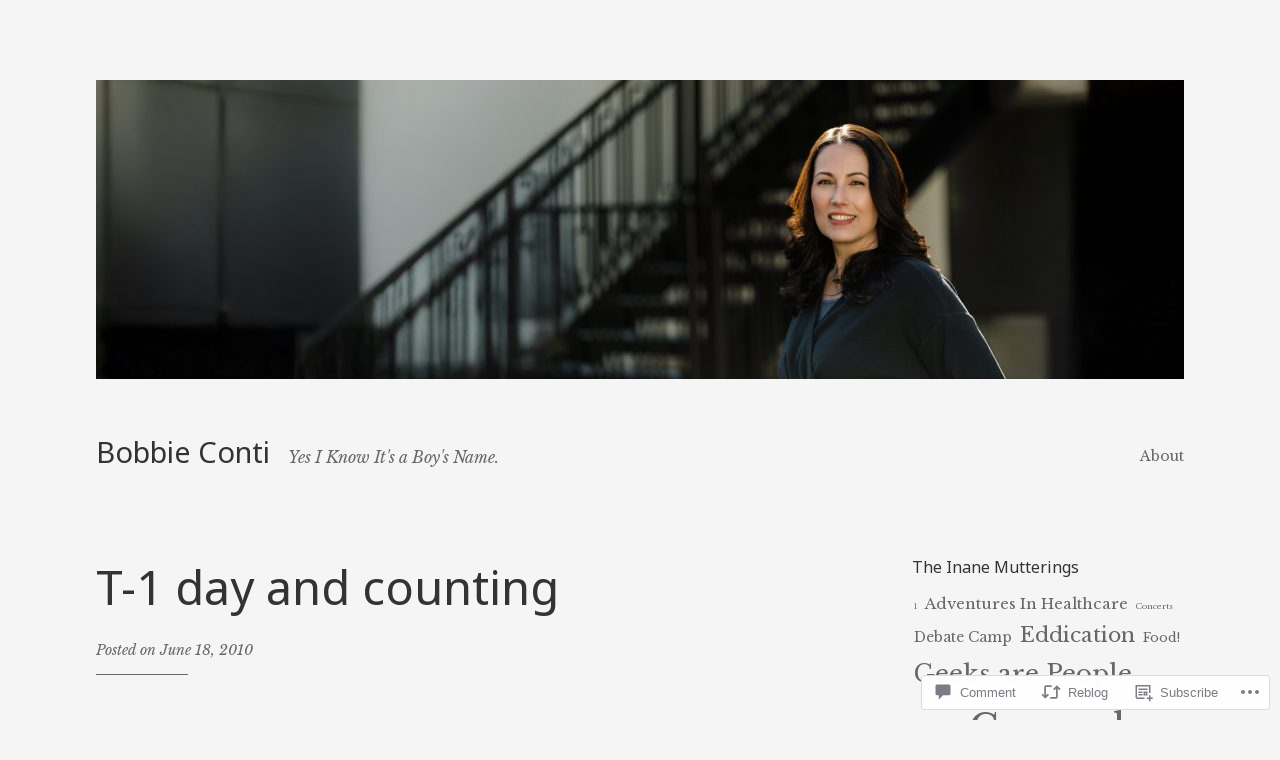

--- FILE ---
content_type: text/html; charset=UTF-8
request_url: https://bobbieconti.com/2010/06/18/t-1-day-and-counting/
body_size: 23822
content:
<!DOCTYPE html>
<html lang="en">
<head>
<meta charset="UTF-8">
<meta name="viewport" content="width=device-width, initial-scale=1">
<link rel="profile" href="http://gmpg.org/xfn/11">

<title>T-1 day and counting &#8211; Bobbie Conti</title>
<script type="text/javascript">
  WebFontConfig = {"google":{"families":["Noto+Sans:r:latin,latin-ext"]},"api_url":"https:\/\/fonts-api.wp.com\/css"};
  (function() {
    var wf = document.createElement('script');
    wf.src = '/wp-content/plugins/custom-fonts/js/webfont.js';
    wf.type = 'text/javascript';
    wf.async = 'true';
    var s = document.getElementsByTagName('script')[0];
    s.parentNode.insertBefore(wf, s);
	})();
</script><style id="jetpack-custom-fonts-css">.wf-active h1, .wf-active h2, .wf-active h3, .wf-active h4, .wf-active h5, .wf-active h6, .wf-active .site-title{font-family:"Noto Sans",sans-serif;font-weight:400;font-style:normal}.wf-active h1{font-style:normal;font-weight:400}.wf-active h2{font-style:normal;font-weight:400}.wf-active h3{font-style:normal;font-weight:400}.wf-active h4{font-style:normal;font-weight:400}.wf-active h5{font-style:normal;font-weight:400}.wf-active h6{font-style:normal;font-weight:400}.wf-active .singular .site-title{font-style:normal;font-weight:400}.wf-active .entry-title{font-style:normal;font-weight:400}.wf-active .page-title{font-style:normal;font-weight:400}.wf-active .widget-title, .wf-active .widgettitle{font-style:normal;font-weight:400}.wf-active .widget_calendar th{font-weight:400;font-style:normal}@media screen and ( min-width: 45em ){.wf-active .singular .entry-title, .wf-active h1{font-style:normal;font-weight:400}}@media screen and ( min-width: 45em ){.wf-active h2{font-style:normal;font-weight:400}}@media screen and ( min-width: 45em ){.wf-active h3{font-style:normal;font-weight:400}}@media screen and ( min-width: 45em ){.wf-active h4{font-style:normal;font-weight:400}}@media screen and ( min-width: 45em ){.wf-active h5{font-style:normal;font-weight:400}}@media screen and ( min-width: 45em ){.wf-active h6{font-style:normal;font-weight:400}}@media screen and ( min-width: 45em ){.wf-active .sticking .site-title{font-style:normal;font-weight:400}}</style>
<meta name='robots' content='max-image-preview:large' />

<!-- Async WordPress.com Remote Login -->
<script id="wpcom_remote_login_js">
var wpcom_remote_login_extra_auth = '';
function wpcom_remote_login_remove_dom_node_id( element_id ) {
	var dom_node = document.getElementById( element_id );
	if ( dom_node ) { dom_node.parentNode.removeChild( dom_node ); }
}
function wpcom_remote_login_remove_dom_node_classes( class_name ) {
	var dom_nodes = document.querySelectorAll( '.' + class_name );
	for ( var i = 0; i < dom_nodes.length; i++ ) {
		dom_nodes[ i ].parentNode.removeChild( dom_nodes[ i ] );
	}
}
function wpcom_remote_login_final_cleanup() {
	wpcom_remote_login_remove_dom_node_classes( "wpcom_remote_login_msg" );
	wpcom_remote_login_remove_dom_node_id( "wpcom_remote_login_key" );
	wpcom_remote_login_remove_dom_node_id( "wpcom_remote_login_validate" );
	wpcom_remote_login_remove_dom_node_id( "wpcom_remote_login_js" );
	wpcom_remote_login_remove_dom_node_id( "wpcom_request_access_iframe" );
	wpcom_remote_login_remove_dom_node_id( "wpcom_request_access_styles" );
}

// Watch for messages back from the remote login
window.addEventListener( "message", function( e ) {
	if ( e.origin === "https://r-login.wordpress.com" ) {
		var data = {};
		try {
			data = JSON.parse( e.data );
		} catch( e ) {
			wpcom_remote_login_final_cleanup();
			return;
		}

		if ( data.msg === 'LOGIN' ) {
			// Clean up the login check iframe
			wpcom_remote_login_remove_dom_node_id( "wpcom_remote_login_key" );

			var id_regex = new RegExp( /^[0-9]+$/ );
			var token_regex = new RegExp( /^.*|.*|.*$/ );
			if (
				token_regex.test( data.token )
				&& id_regex.test( data.wpcomid )
			) {
				// We have everything we need to ask for a login
				var script = document.createElement( "script" );
				script.setAttribute( "id", "wpcom_remote_login_validate" );
				script.src = '/remote-login.php?wpcom_remote_login=validate'
					+ '&wpcomid=' + data.wpcomid
					+ '&token=' + encodeURIComponent( data.token )
					+ '&host=' + window.location.protocol
					+ '//' + window.location.hostname
					+ '&postid=115'
					+ '&is_singular=1';
				document.body.appendChild( script );
			}

			return;
		}

		// Safari ITP, not logged in, so redirect
		if ( data.msg === 'LOGIN-REDIRECT' ) {
			window.location = 'https://wordpress.com/log-in?redirect_to=' + window.location.href;
			return;
		}

		// Safari ITP, storage access failed, remove the request
		if ( data.msg === 'LOGIN-REMOVE' ) {
			var css_zap = 'html { -webkit-transition: margin-top 1s; transition: margin-top 1s; } /* 9001 */ html { margin-top: 0 !important; } * html body { margin-top: 0 !important; } @media screen and ( max-width: 782px ) { html { margin-top: 0 !important; } * html body { margin-top: 0 !important; } }';
			var style_zap = document.createElement( 'style' );
			style_zap.type = 'text/css';
			style_zap.appendChild( document.createTextNode( css_zap ) );
			document.body.appendChild( style_zap );

			var e = document.getElementById( 'wpcom_request_access_iframe' );
			e.parentNode.removeChild( e );

			document.cookie = 'wordpress_com_login_access=denied; path=/; max-age=31536000';

			return;
		}

		// Safari ITP
		if ( data.msg === 'REQUEST_ACCESS' ) {
			console.log( 'request access: safari' );

			// Check ITP iframe enable/disable knob
			if ( wpcom_remote_login_extra_auth !== 'safari_itp_iframe' ) {
				return;
			}

			// If we are in a "private window" there is no ITP.
			var private_window = false;
			try {
				var opendb = window.openDatabase( null, null, null, null );
			} catch( e ) {
				private_window = true;
			}

			if ( private_window ) {
				console.log( 'private window' );
				return;
			}

			var iframe = document.createElement( 'iframe' );
			iframe.id = 'wpcom_request_access_iframe';
			iframe.setAttribute( 'scrolling', 'no' );
			iframe.setAttribute( 'sandbox', 'allow-storage-access-by-user-activation allow-scripts allow-same-origin allow-top-navigation-by-user-activation' );
			iframe.src = 'https://r-login.wordpress.com/remote-login.php?wpcom_remote_login=request_access&origin=' + encodeURIComponent( data.origin ) + '&wpcomid=' + encodeURIComponent( data.wpcomid );

			var css = 'html { -webkit-transition: margin-top 1s; transition: margin-top 1s; } /* 9001 */ html { margin-top: 46px !important; } * html body { margin-top: 46px !important; } @media screen and ( max-width: 660px ) { html { margin-top: 71px !important; } * html body { margin-top: 71px !important; } #wpcom_request_access_iframe { display: block; height: 71px !important; } } #wpcom_request_access_iframe { border: 0px; height: 46px; position: fixed; top: 0; left: 0; width: 100%; min-width: 100%; z-index: 99999; background: #23282d; } ';

			var style = document.createElement( 'style' );
			style.type = 'text/css';
			style.id = 'wpcom_request_access_styles';
			style.appendChild( document.createTextNode( css ) );
			document.body.appendChild( style );

			document.body.appendChild( iframe );
		}

		if ( data.msg === 'DONE' ) {
			wpcom_remote_login_final_cleanup();
		}
	}
}, false );

// Inject the remote login iframe after the page has had a chance to load
// more critical resources
window.addEventListener( "DOMContentLoaded", function( e ) {
	var iframe = document.createElement( "iframe" );
	iframe.style.display = "none";
	iframe.setAttribute( "scrolling", "no" );
	iframe.setAttribute( "id", "wpcom_remote_login_key" );
	iframe.src = "https://r-login.wordpress.com/remote-login.php"
		+ "?wpcom_remote_login=key"
		+ "&origin=aHR0cHM6Ly9ib2JiaWVjb250aS5jb20%3D"
		+ "&wpcomid=11156345"
		+ "&time=" + Math.floor( Date.now() / 1000 );
	document.body.appendChild( iframe );
}, false );
</script>
<link rel='dns-prefetch' href='//s0.wp.com' />
<link rel='dns-prefetch' href='//widgets.wp.com' />
<link rel='dns-prefetch' href='//fonts-api.wp.com' />
<link rel="alternate" type="application/rss+xml" title="Bobbie Conti &raquo; Feed" href="https://bobbieconti.com/feed/" />
<link rel="alternate" type="application/rss+xml" title="Bobbie Conti &raquo; Comments Feed" href="https://bobbieconti.com/comments/feed/" />
<link rel="alternate" type="application/rss+xml" title="Bobbie Conti &raquo; T-1 day and&nbsp;counting Comments Feed" href="https://bobbieconti.com/2010/06/18/t-1-day-and-counting/feed/" />
	<script type="text/javascript">
		/* <![CDATA[ */
		function addLoadEvent(func) {
			var oldonload = window.onload;
			if (typeof window.onload != 'function') {
				window.onload = func;
			} else {
				window.onload = function () {
					oldonload();
					func();
				}
			}
		}
		/* ]]> */
	</script>
	<link crossorigin='anonymous' rel='stylesheet' id='all-css-0-1' href='/_static/??-eJxtzEkKgDAMQNELWYNjcSGeRdog1Q7BpHh9UQRBXD74fDhImRQFo0DIinxeXGRYUWg222PgHCEkmz0y7OhnQasosXxUGuYC/o/ebfh+b135FMZKd02th77t1hMpiDR+&cssminify=yes' type='text/css' media='all' />
<style id='wp-emoji-styles-inline-css'>

	img.wp-smiley, img.emoji {
		display: inline !important;
		border: none !important;
		box-shadow: none !important;
		height: 1em !important;
		width: 1em !important;
		margin: 0 0.07em !important;
		vertical-align: -0.1em !important;
		background: none !important;
		padding: 0 !important;
	}
/*# sourceURL=wp-emoji-styles-inline-css */
</style>
<link crossorigin='anonymous' rel='stylesheet' id='all-css-2-1' href='/wp-content/plugins/gutenberg-core/v22.2.0/build/styles/block-library/style.css?m=1764855221i&cssminify=yes' type='text/css' media='all' />
<style id='wp-block-library-inline-css'>
.has-text-align-justify {
	text-align:justify;
}
.has-text-align-justify{text-align:justify;}

/*# sourceURL=wp-block-library-inline-css */
</style><style id='global-styles-inline-css'>
:root{--wp--preset--aspect-ratio--square: 1;--wp--preset--aspect-ratio--4-3: 4/3;--wp--preset--aspect-ratio--3-4: 3/4;--wp--preset--aspect-ratio--3-2: 3/2;--wp--preset--aspect-ratio--2-3: 2/3;--wp--preset--aspect-ratio--16-9: 16/9;--wp--preset--aspect-ratio--9-16: 9/16;--wp--preset--color--black: #000000;--wp--preset--color--cyan-bluish-gray: #abb8c3;--wp--preset--color--white: #ffffff;--wp--preset--color--pale-pink: #f78da7;--wp--preset--color--vivid-red: #cf2e2e;--wp--preset--color--luminous-vivid-orange: #ff6900;--wp--preset--color--luminous-vivid-amber: #fcb900;--wp--preset--color--light-green-cyan: #7bdcb5;--wp--preset--color--vivid-green-cyan: #00d084;--wp--preset--color--pale-cyan-blue: #8ed1fc;--wp--preset--color--vivid-cyan-blue: #0693e3;--wp--preset--color--vivid-purple: #9b51e0;--wp--preset--gradient--vivid-cyan-blue-to-vivid-purple: linear-gradient(135deg,rgb(6,147,227) 0%,rgb(155,81,224) 100%);--wp--preset--gradient--light-green-cyan-to-vivid-green-cyan: linear-gradient(135deg,rgb(122,220,180) 0%,rgb(0,208,130) 100%);--wp--preset--gradient--luminous-vivid-amber-to-luminous-vivid-orange: linear-gradient(135deg,rgb(252,185,0) 0%,rgb(255,105,0) 100%);--wp--preset--gradient--luminous-vivid-orange-to-vivid-red: linear-gradient(135deg,rgb(255,105,0) 0%,rgb(207,46,46) 100%);--wp--preset--gradient--very-light-gray-to-cyan-bluish-gray: linear-gradient(135deg,rgb(238,238,238) 0%,rgb(169,184,195) 100%);--wp--preset--gradient--cool-to-warm-spectrum: linear-gradient(135deg,rgb(74,234,220) 0%,rgb(151,120,209) 20%,rgb(207,42,186) 40%,rgb(238,44,130) 60%,rgb(251,105,98) 80%,rgb(254,248,76) 100%);--wp--preset--gradient--blush-light-purple: linear-gradient(135deg,rgb(255,206,236) 0%,rgb(152,150,240) 100%);--wp--preset--gradient--blush-bordeaux: linear-gradient(135deg,rgb(254,205,165) 0%,rgb(254,45,45) 50%,rgb(107,0,62) 100%);--wp--preset--gradient--luminous-dusk: linear-gradient(135deg,rgb(255,203,112) 0%,rgb(199,81,192) 50%,rgb(65,88,208) 100%);--wp--preset--gradient--pale-ocean: linear-gradient(135deg,rgb(255,245,203) 0%,rgb(182,227,212) 50%,rgb(51,167,181) 100%);--wp--preset--gradient--electric-grass: linear-gradient(135deg,rgb(202,248,128) 0%,rgb(113,206,126) 100%);--wp--preset--gradient--midnight: linear-gradient(135deg,rgb(2,3,129) 0%,rgb(40,116,252) 100%);--wp--preset--font-size--small: 13px;--wp--preset--font-size--medium: 20px;--wp--preset--font-size--large: 36px;--wp--preset--font-size--x-large: 42px;--wp--preset--font-family--albert-sans: 'Albert Sans', sans-serif;--wp--preset--font-family--alegreya: Alegreya, serif;--wp--preset--font-family--arvo: Arvo, serif;--wp--preset--font-family--bodoni-moda: 'Bodoni Moda', serif;--wp--preset--font-family--bricolage-grotesque: 'Bricolage Grotesque', sans-serif;--wp--preset--font-family--cabin: Cabin, sans-serif;--wp--preset--font-family--chivo: Chivo, sans-serif;--wp--preset--font-family--commissioner: Commissioner, sans-serif;--wp--preset--font-family--cormorant: Cormorant, serif;--wp--preset--font-family--courier-prime: 'Courier Prime', monospace;--wp--preset--font-family--crimson-pro: 'Crimson Pro', serif;--wp--preset--font-family--dm-mono: 'DM Mono', monospace;--wp--preset--font-family--dm-sans: 'DM Sans', sans-serif;--wp--preset--font-family--dm-serif-display: 'DM Serif Display', serif;--wp--preset--font-family--domine: Domine, serif;--wp--preset--font-family--eb-garamond: 'EB Garamond', serif;--wp--preset--font-family--epilogue: Epilogue, sans-serif;--wp--preset--font-family--fahkwang: Fahkwang, sans-serif;--wp--preset--font-family--figtree: Figtree, sans-serif;--wp--preset--font-family--fira-sans: 'Fira Sans', sans-serif;--wp--preset--font-family--fjalla-one: 'Fjalla One', sans-serif;--wp--preset--font-family--fraunces: Fraunces, serif;--wp--preset--font-family--gabarito: Gabarito, system-ui;--wp--preset--font-family--ibm-plex-mono: 'IBM Plex Mono', monospace;--wp--preset--font-family--ibm-plex-sans: 'IBM Plex Sans', sans-serif;--wp--preset--font-family--ibarra-real-nova: 'Ibarra Real Nova', serif;--wp--preset--font-family--instrument-serif: 'Instrument Serif', serif;--wp--preset--font-family--inter: Inter, sans-serif;--wp--preset--font-family--josefin-sans: 'Josefin Sans', sans-serif;--wp--preset--font-family--jost: Jost, sans-serif;--wp--preset--font-family--libre-baskerville: 'Libre Baskerville', serif;--wp--preset--font-family--libre-franklin: 'Libre Franklin', sans-serif;--wp--preset--font-family--literata: Literata, serif;--wp--preset--font-family--lora: Lora, serif;--wp--preset--font-family--merriweather: Merriweather, serif;--wp--preset--font-family--montserrat: Montserrat, sans-serif;--wp--preset--font-family--newsreader: Newsreader, serif;--wp--preset--font-family--noto-sans-mono: 'Noto Sans Mono', sans-serif;--wp--preset--font-family--nunito: Nunito, sans-serif;--wp--preset--font-family--open-sans: 'Open Sans', sans-serif;--wp--preset--font-family--overpass: Overpass, sans-serif;--wp--preset--font-family--pt-serif: 'PT Serif', serif;--wp--preset--font-family--petrona: Petrona, serif;--wp--preset--font-family--piazzolla: Piazzolla, serif;--wp--preset--font-family--playfair-display: 'Playfair Display', serif;--wp--preset--font-family--plus-jakarta-sans: 'Plus Jakarta Sans', sans-serif;--wp--preset--font-family--poppins: Poppins, sans-serif;--wp--preset--font-family--raleway: Raleway, sans-serif;--wp--preset--font-family--roboto: Roboto, sans-serif;--wp--preset--font-family--roboto-slab: 'Roboto Slab', serif;--wp--preset--font-family--rubik: Rubik, sans-serif;--wp--preset--font-family--rufina: Rufina, serif;--wp--preset--font-family--sora: Sora, sans-serif;--wp--preset--font-family--source-sans-3: 'Source Sans 3', sans-serif;--wp--preset--font-family--source-serif-4: 'Source Serif 4', serif;--wp--preset--font-family--space-mono: 'Space Mono', monospace;--wp--preset--font-family--syne: Syne, sans-serif;--wp--preset--font-family--texturina: Texturina, serif;--wp--preset--font-family--urbanist: Urbanist, sans-serif;--wp--preset--font-family--work-sans: 'Work Sans', sans-serif;--wp--preset--spacing--20: 0.44rem;--wp--preset--spacing--30: 0.67rem;--wp--preset--spacing--40: 1rem;--wp--preset--spacing--50: 1.5rem;--wp--preset--spacing--60: 2.25rem;--wp--preset--spacing--70: 3.38rem;--wp--preset--spacing--80: 5.06rem;--wp--preset--shadow--natural: 6px 6px 9px rgba(0, 0, 0, 0.2);--wp--preset--shadow--deep: 12px 12px 50px rgba(0, 0, 0, 0.4);--wp--preset--shadow--sharp: 6px 6px 0px rgba(0, 0, 0, 0.2);--wp--preset--shadow--outlined: 6px 6px 0px -3px rgb(255, 255, 255), 6px 6px rgb(0, 0, 0);--wp--preset--shadow--crisp: 6px 6px 0px rgb(0, 0, 0);}:where(.is-layout-flex){gap: 0.5em;}:where(.is-layout-grid){gap: 0.5em;}body .is-layout-flex{display: flex;}.is-layout-flex{flex-wrap: wrap;align-items: center;}.is-layout-flex > :is(*, div){margin: 0;}body .is-layout-grid{display: grid;}.is-layout-grid > :is(*, div){margin: 0;}:where(.wp-block-columns.is-layout-flex){gap: 2em;}:where(.wp-block-columns.is-layout-grid){gap: 2em;}:where(.wp-block-post-template.is-layout-flex){gap: 1.25em;}:where(.wp-block-post-template.is-layout-grid){gap: 1.25em;}.has-black-color{color: var(--wp--preset--color--black) !important;}.has-cyan-bluish-gray-color{color: var(--wp--preset--color--cyan-bluish-gray) !important;}.has-white-color{color: var(--wp--preset--color--white) !important;}.has-pale-pink-color{color: var(--wp--preset--color--pale-pink) !important;}.has-vivid-red-color{color: var(--wp--preset--color--vivid-red) !important;}.has-luminous-vivid-orange-color{color: var(--wp--preset--color--luminous-vivid-orange) !important;}.has-luminous-vivid-amber-color{color: var(--wp--preset--color--luminous-vivid-amber) !important;}.has-light-green-cyan-color{color: var(--wp--preset--color--light-green-cyan) !important;}.has-vivid-green-cyan-color{color: var(--wp--preset--color--vivid-green-cyan) !important;}.has-pale-cyan-blue-color{color: var(--wp--preset--color--pale-cyan-blue) !important;}.has-vivid-cyan-blue-color{color: var(--wp--preset--color--vivid-cyan-blue) !important;}.has-vivid-purple-color{color: var(--wp--preset--color--vivid-purple) !important;}.has-black-background-color{background-color: var(--wp--preset--color--black) !important;}.has-cyan-bluish-gray-background-color{background-color: var(--wp--preset--color--cyan-bluish-gray) !important;}.has-white-background-color{background-color: var(--wp--preset--color--white) !important;}.has-pale-pink-background-color{background-color: var(--wp--preset--color--pale-pink) !important;}.has-vivid-red-background-color{background-color: var(--wp--preset--color--vivid-red) !important;}.has-luminous-vivid-orange-background-color{background-color: var(--wp--preset--color--luminous-vivid-orange) !important;}.has-luminous-vivid-amber-background-color{background-color: var(--wp--preset--color--luminous-vivid-amber) !important;}.has-light-green-cyan-background-color{background-color: var(--wp--preset--color--light-green-cyan) !important;}.has-vivid-green-cyan-background-color{background-color: var(--wp--preset--color--vivid-green-cyan) !important;}.has-pale-cyan-blue-background-color{background-color: var(--wp--preset--color--pale-cyan-blue) !important;}.has-vivid-cyan-blue-background-color{background-color: var(--wp--preset--color--vivid-cyan-blue) !important;}.has-vivid-purple-background-color{background-color: var(--wp--preset--color--vivid-purple) !important;}.has-black-border-color{border-color: var(--wp--preset--color--black) !important;}.has-cyan-bluish-gray-border-color{border-color: var(--wp--preset--color--cyan-bluish-gray) !important;}.has-white-border-color{border-color: var(--wp--preset--color--white) !important;}.has-pale-pink-border-color{border-color: var(--wp--preset--color--pale-pink) !important;}.has-vivid-red-border-color{border-color: var(--wp--preset--color--vivid-red) !important;}.has-luminous-vivid-orange-border-color{border-color: var(--wp--preset--color--luminous-vivid-orange) !important;}.has-luminous-vivid-amber-border-color{border-color: var(--wp--preset--color--luminous-vivid-amber) !important;}.has-light-green-cyan-border-color{border-color: var(--wp--preset--color--light-green-cyan) !important;}.has-vivid-green-cyan-border-color{border-color: var(--wp--preset--color--vivid-green-cyan) !important;}.has-pale-cyan-blue-border-color{border-color: var(--wp--preset--color--pale-cyan-blue) !important;}.has-vivid-cyan-blue-border-color{border-color: var(--wp--preset--color--vivid-cyan-blue) !important;}.has-vivid-purple-border-color{border-color: var(--wp--preset--color--vivid-purple) !important;}.has-vivid-cyan-blue-to-vivid-purple-gradient-background{background: var(--wp--preset--gradient--vivid-cyan-blue-to-vivid-purple) !important;}.has-light-green-cyan-to-vivid-green-cyan-gradient-background{background: var(--wp--preset--gradient--light-green-cyan-to-vivid-green-cyan) !important;}.has-luminous-vivid-amber-to-luminous-vivid-orange-gradient-background{background: var(--wp--preset--gradient--luminous-vivid-amber-to-luminous-vivid-orange) !important;}.has-luminous-vivid-orange-to-vivid-red-gradient-background{background: var(--wp--preset--gradient--luminous-vivid-orange-to-vivid-red) !important;}.has-very-light-gray-to-cyan-bluish-gray-gradient-background{background: var(--wp--preset--gradient--very-light-gray-to-cyan-bluish-gray) !important;}.has-cool-to-warm-spectrum-gradient-background{background: var(--wp--preset--gradient--cool-to-warm-spectrum) !important;}.has-blush-light-purple-gradient-background{background: var(--wp--preset--gradient--blush-light-purple) !important;}.has-blush-bordeaux-gradient-background{background: var(--wp--preset--gradient--blush-bordeaux) !important;}.has-luminous-dusk-gradient-background{background: var(--wp--preset--gradient--luminous-dusk) !important;}.has-pale-ocean-gradient-background{background: var(--wp--preset--gradient--pale-ocean) !important;}.has-electric-grass-gradient-background{background: var(--wp--preset--gradient--electric-grass) !important;}.has-midnight-gradient-background{background: var(--wp--preset--gradient--midnight) !important;}.has-small-font-size{font-size: var(--wp--preset--font-size--small) !important;}.has-medium-font-size{font-size: var(--wp--preset--font-size--medium) !important;}.has-large-font-size{font-size: var(--wp--preset--font-size--large) !important;}.has-x-large-font-size{font-size: var(--wp--preset--font-size--x-large) !important;}.has-albert-sans-font-family{font-family: var(--wp--preset--font-family--albert-sans) !important;}.has-alegreya-font-family{font-family: var(--wp--preset--font-family--alegreya) !important;}.has-arvo-font-family{font-family: var(--wp--preset--font-family--arvo) !important;}.has-bodoni-moda-font-family{font-family: var(--wp--preset--font-family--bodoni-moda) !important;}.has-bricolage-grotesque-font-family{font-family: var(--wp--preset--font-family--bricolage-grotesque) !important;}.has-cabin-font-family{font-family: var(--wp--preset--font-family--cabin) !important;}.has-chivo-font-family{font-family: var(--wp--preset--font-family--chivo) !important;}.has-commissioner-font-family{font-family: var(--wp--preset--font-family--commissioner) !important;}.has-cormorant-font-family{font-family: var(--wp--preset--font-family--cormorant) !important;}.has-courier-prime-font-family{font-family: var(--wp--preset--font-family--courier-prime) !important;}.has-crimson-pro-font-family{font-family: var(--wp--preset--font-family--crimson-pro) !important;}.has-dm-mono-font-family{font-family: var(--wp--preset--font-family--dm-mono) !important;}.has-dm-sans-font-family{font-family: var(--wp--preset--font-family--dm-sans) !important;}.has-dm-serif-display-font-family{font-family: var(--wp--preset--font-family--dm-serif-display) !important;}.has-domine-font-family{font-family: var(--wp--preset--font-family--domine) !important;}.has-eb-garamond-font-family{font-family: var(--wp--preset--font-family--eb-garamond) !important;}.has-epilogue-font-family{font-family: var(--wp--preset--font-family--epilogue) !important;}.has-fahkwang-font-family{font-family: var(--wp--preset--font-family--fahkwang) !important;}.has-figtree-font-family{font-family: var(--wp--preset--font-family--figtree) !important;}.has-fira-sans-font-family{font-family: var(--wp--preset--font-family--fira-sans) !important;}.has-fjalla-one-font-family{font-family: var(--wp--preset--font-family--fjalla-one) !important;}.has-fraunces-font-family{font-family: var(--wp--preset--font-family--fraunces) !important;}.has-gabarito-font-family{font-family: var(--wp--preset--font-family--gabarito) !important;}.has-ibm-plex-mono-font-family{font-family: var(--wp--preset--font-family--ibm-plex-mono) !important;}.has-ibm-plex-sans-font-family{font-family: var(--wp--preset--font-family--ibm-plex-sans) !important;}.has-ibarra-real-nova-font-family{font-family: var(--wp--preset--font-family--ibarra-real-nova) !important;}.has-instrument-serif-font-family{font-family: var(--wp--preset--font-family--instrument-serif) !important;}.has-inter-font-family{font-family: var(--wp--preset--font-family--inter) !important;}.has-josefin-sans-font-family{font-family: var(--wp--preset--font-family--josefin-sans) !important;}.has-jost-font-family{font-family: var(--wp--preset--font-family--jost) !important;}.has-libre-baskerville-font-family{font-family: var(--wp--preset--font-family--libre-baskerville) !important;}.has-libre-franklin-font-family{font-family: var(--wp--preset--font-family--libre-franklin) !important;}.has-literata-font-family{font-family: var(--wp--preset--font-family--literata) !important;}.has-lora-font-family{font-family: var(--wp--preset--font-family--lora) !important;}.has-merriweather-font-family{font-family: var(--wp--preset--font-family--merriweather) !important;}.has-montserrat-font-family{font-family: var(--wp--preset--font-family--montserrat) !important;}.has-newsreader-font-family{font-family: var(--wp--preset--font-family--newsreader) !important;}.has-noto-sans-mono-font-family{font-family: var(--wp--preset--font-family--noto-sans-mono) !important;}.has-nunito-font-family{font-family: var(--wp--preset--font-family--nunito) !important;}.has-open-sans-font-family{font-family: var(--wp--preset--font-family--open-sans) !important;}.has-overpass-font-family{font-family: var(--wp--preset--font-family--overpass) !important;}.has-pt-serif-font-family{font-family: var(--wp--preset--font-family--pt-serif) !important;}.has-petrona-font-family{font-family: var(--wp--preset--font-family--petrona) !important;}.has-piazzolla-font-family{font-family: var(--wp--preset--font-family--piazzolla) !important;}.has-playfair-display-font-family{font-family: var(--wp--preset--font-family--playfair-display) !important;}.has-plus-jakarta-sans-font-family{font-family: var(--wp--preset--font-family--plus-jakarta-sans) !important;}.has-poppins-font-family{font-family: var(--wp--preset--font-family--poppins) !important;}.has-raleway-font-family{font-family: var(--wp--preset--font-family--raleway) !important;}.has-roboto-font-family{font-family: var(--wp--preset--font-family--roboto) !important;}.has-roboto-slab-font-family{font-family: var(--wp--preset--font-family--roboto-slab) !important;}.has-rubik-font-family{font-family: var(--wp--preset--font-family--rubik) !important;}.has-rufina-font-family{font-family: var(--wp--preset--font-family--rufina) !important;}.has-sora-font-family{font-family: var(--wp--preset--font-family--sora) !important;}.has-source-sans-3-font-family{font-family: var(--wp--preset--font-family--source-sans-3) !important;}.has-source-serif-4-font-family{font-family: var(--wp--preset--font-family--source-serif-4) !important;}.has-space-mono-font-family{font-family: var(--wp--preset--font-family--space-mono) !important;}.has-syne-font-family{font-family: var(--wp--preset--font-family--syne) !important;}.has-texturina-font-family{font-family: var(--wp--preset--font-family--texturina) !important;}.has-urbanist-font-family{font-family: var(--wp--preset--font-family--urbanist) !important;}.has-work-sans-font-family{font-family: var(--wp--preset--font-family--work-sans) !important;}
/*# sourceURL=global-styles-inline-css */
</style>

<style id='classic-theme-styles-inline-css'>
/*! This file is auto-generated */
.wp-block-button__link{color:#fff;background-color:#32373c;border-radius:9999px;box-shadow:none;text-decoration:none;padding:calc(.667em + 2px) calc(1.333em + 2px);font-size:1.125em}.wp-block-file__button{background:#32373c;color:#fff;text-decoration:none}
/*# sourceURL=/wp-includes/css/classic-themes.min.css */
</style>
<link crossorigin='anonymous' rel='stylesheet' id='all-css-4-1' href='/_static/??-eJx9jksOwjAMRC9EcCsEFQvEUVA+FqTUSRQ77fVxVbEBxMaSZ+bZA0sxPifBJEDNlKndY2LwuaLqVKyAJghDtDghaWzvmXfwG1uKMsa5UpHZ6KTYyMhDQf7HjSjF+qdRaTuxGcAtvb3bjCnkCrZJJisS/RcFXD24FqcAM1ann1VcK/Pnvna50qUfTl3XH8+HYXwBNR1jhQ==&cssminify=yes' type='text/css' media='all' />
<link rel='stylesheet' id='verbum-gutenberg-css-css' href='https://widgets.wp.com/verbum-block-editor/block-editor.css?ver=1738686361' media='all' />
<link crossorigin='anonymous' rel='stylesheet' id='all-css-6-1' href='/_static/??/wp-content/themes/pub/libre-2/style.css,/wp-content/themes/pub/libre-2/css/blocks.css?m=1741693332j&cssminify=yes' type='text/css' media='all' />
<style id='libre-2-style-inline-css'>
.byline { clip: rect(1px, 1px, 1px, 1px); height: 1px; position: absolute; overflow: hidden; width: 1px; }
/*# sourceURL=libre-2-style-inline-css */
</style>
<link rel='stylesheet' id='libre-2-fonts-css' href='https://fonts-api.wp.com/css?family=Libre+Baskerville%3A400%2C400italic%2C700&#038;subset=latin%2Clatin-ext' media='all' />
<link crossorigin='anonymous' rel='stylesheet' id='all-css-8-1' href='/_static/??-eJzTLy/QTc7PK0nNK9HPLdUtyClNz8wr1i9KTcrJTwcy0/WTi5G5ekCujj52Temp+bo5+cmJJZn5eSgc3bScxMwikFb7XFtDE1NLExMLc0OTLACohS2q&cssminify=yes' type='text/css' media='all' />
<link crossorigin='anonymous' rel='stylesheet' id='print-css-9-1' href='/wp-content/mu-plugins/global-print/global-print.css?m=1465851035i&cssminify=yes' type='text/css' media='print' />
<style id='jetpack-global-styles-frontend-style-inline-css'>
:root { --font-headings: unset; --font-base: unset; --font-headings-default: -apple-system,BlinkMacSystemFont,"Segoe UI",Roboto,Oxygen-Sans,Ubuntu,Cantarell,"Helvetica Neue",sans-serif; --font-base-default: -apple-system,BlinkMacSystemFont,"Segoe UI",Roboto,Oxygen-Sans,Ubuntu,Cantarell,"Helvetica Neue",sans-serif;}
/*# sourceURL=jetpack-global-styles-frontend-style-inline-css */
</style>
<link crossorigin='anonymous' rel='stylesheet' id='all-css-12-1' href='/_static/??-eJyNjdsKwjAQRH/IuFhbiw/ip0guS5K6yYZuQunfq8UXEcG3OTBzBpaiLOeKuUJqqlDzMQtMWIu29zeDtAyJXSMUkKBndNq5dYsx+70V2cHfolvMFoRt1KSIPcsHfMlqwPS8Lc0ARTOj6mAT1JVQLcVy+jUJPXhio+lVuKbLYRyO3Xg+9cP0AGjIWy0=&cssminify=yes' type='text/css' media='all' />
<script type="text/javascript" id="jetpack_related-posts-js-extra">
/* <![CDATA[ */
var related_posts_js_options = {"post_heading":"h4"};
//# sourceURL=jetpack_related-posts-js-extra
/* ]]> */
</script>
<script type="text/javascript" id="wpcom-actionbar-placeholder-js-extra">
/* <![CDATA[ */
var actionbardata = {"siteID":"11156345","postID":"115","siteURL":"https://bobbieconti.com","xhrURL":"https://bobbieconti.com/wp-admin/admin-ajax.php","nonce":"a1fa0fa1af","isLoggedIn":"","statusMessage":"","subsEmailDefault":"instantly","proxyScriptUrl":"https://s0.wp.com/wp-content/js/wpcom-proxy-request.js?m=1513050504i&amp;ver=20211021","shortlink":"https://wp.me/pKOh3-1R","i18n":{"followedText":"New posts from this site will now appear in your \u003Ca href=\"https://wordpress.com/reader\"\u003EReader\u003C/a\u003E","foldBar":"Collapse this bar","unfoldBar":"Expand this bar","shortLinkCopied":"Shortlink copied to clipboard."}};
//# sourceURL=wpcom-actionbar-placeholder-js-extra
/* ]]> */
</script>
<script type="text/javascript" id="jetpack-mu-wpcom-settings-js-before">
/* <![CDATA[ */
var JETPACK_MU_WPCOM_SETTINGS = {"assetsUrl":"https://s0.wp.com/wp-content/mu-plugins/jetpack-mu-wpcom-plugin/sun/jetpack_vendor/automattic/jetpack-mu-wpcom/src/build/"};
//# sourceURL=jetpack-mu-wpcom-settings-js-before
/* ]]> */
</script>
<script crossorigin='anonymous' type='text/javascript'  src='/_static/??-eJx1jcEOwiAQRH9IunJo2ovxU0yFTQPCguyS2r8XE0zqwdNkMi9vYMvKJBIkgVhVDnV1xOBR8mIevQNXgpsjA/fqgoWCYRG0KicW/m1DdDR4PsHB6xsTROWSXvt3a7JQLfJn9M+KZe9xFPyFVHRraacdvsaLnsbxrPU0z/4NC+ROAA=='></script>
<script type="text/javascript" id="rlt-proxy-js-after">
/* <![CDATA[ */
	rltInitialize( {"token":null,"iframeOrigins":["https:\/\/widgets.wp.com"]} );
//# sourceURL=rlt-proxy-js-after
/* ]]> */
</script>
<link rel="EditURI" type="application/rsd+xml" title="RSD" href="https://bobbieconti.wordpress.com/xmlrpc.php?rsd" />
<meta name="generator" content="WordPress.com" />
<link rel="canonical" href="https://bobbieconti.com/2010/06/18/t-1-day-and-counting/" />
<link rel='shortlink' href='https://wp.me/pKOh3-1R' />
<link rel="alternate" type="application/json+oembed" href="https://public-api.wordpress.com/oembed/?format=json&amp;url=https%3A%2F%2Fbobbieconti.com%2F2010%2F06%2F18%2Ft-1-day-and-counting%2F&amp;for=wpcom-auto-discovery" /><link rel="alternate" type="application/xml+oembed" href="https://public-api.wordpress.com/oembed/?format=xml&amp;url=https%3A%2F%2Fbobbieconti.com%2F2010%2F06%2F18%2Ft-1-day-and-counting%2F&amp;for=wpcom-auto-discovery" />
<!-- Jetpack Open Graph Tags -->
<meta property="og:type" content="article" />
<meta property="og:title" content="T-1 day and counting" />
<meta property="og:url" content="https://bobbieconti.com/2010/06/18/t-1-day-and-counting/" />
<meta property="og:description" content="Greetings from the Fairmont Vancouver Downtown (helloooo, Robson street!) where I have discovered the following in the last 18 hours or so: Even mild food poisoning sucks. Not sure how I got it, bu…" />
<meta property="article:published_time" content="2010-06-18T15:35:16+00:00" />
<meta property="article:modified_time" content="2010-06-18T15:35:16+00:00" />
<meta property="og:site_name" content="Bobbie Conti" />
<meta property="og:image" content="https://bobbieconti.com/wp-content/uploads/2025/04/cropped-conti_3764.jpg?w=200" />
<meta property="og:image:width" content="200" />
<meta property="og:image:height" content="200" />
<meta property="og:image:alt" content="" />
<meta property="og:locale" content="en_US" />
<meta property="article:publisher" content="https://www.facebook.com/WordPresscom" />
<meta name="twitter:text:title" content="T-1 day and&nbsp;counting" />
<meta name="twitter:image" content="https://bobbieconti.com/wp-content/uploads/2025/04/cropped-conti_3764.jpg?w=240" />
<meta name="twitter:card" content="summary" />

<!-- End Jetpack Open Graph Tags -->
<link rel='openid.server' href='https://bobbieconti.com/?openidserver=1' />
<link rel='openid.delegate' href='https://bobbieconti.com/' />
<link rel="search" type="application/opensearchdescription+xml" href="https://bobbieconti.com/osd.xml" title="Bobbie Conti" />
<link rel="search" type="application/opensearchdescription+xml" href="https://s1.wp.com/opensearch.xml" title="WordPress.com" />
<meta name="theme-color" content="#f5f5f5" />
<link rel="pingback" href="https://bobbieconti.com/xmlrpc.php"><meta name="description" content="Greetings from the Fairmont Vancouver Downtown (helloooo, Robson street!) where I have discovered the following in the last 18 hours or so: Even mild food poisoning sucks. Not sure how I got it, but I spent a large amount of last night in the beautifully appointed (if not small) WC in my hotel room. My&hellip;" />
<style type="text/css" id="custom-background-css">
body.custom-background { background-color: #f5f5f5; }
</style>
	<style type="text/css" id="custom-colors-css">body, .sticking .site-header, .main-navigation ul ul, .widget_archive a, .widget_categories a, .widget .post-count { background-color: #f5f5f5;}
.custom-background .site { background-color: #f5f5f5;}
input[type="text"], input[type="email"], input[type="url"], input[type="password"], input[type="search"] { background-color: #f5f5f5;}
body, a, a:visited, a:hover, a:active, a:focus { color: #686868;}
#infinite-footer .blog-info a, #infinite-footer .blog-credits a { color: #686868;}
hr { background-color: #686868;}
.site * { border-color: #686868;}
button, input[type="button"], input[type="reset"], input[type="submit"], #infinite-handle span { color: #686868;}
input[type="text"], input[type="email"], input[type="url"], input[type="password"], input[type="search"] { color: #686868;}
body.highlander-light h3.sd-title:before { border-color: #686868;}
.site-title a, .site-title a:hover, .site-title a:visited { color: #333333;}
h1, h2, h3, h4, h5, h6, .entry-title, .entry-title a:visited, .entry-title a, .page-title, .entry-title a:hover { color: #333333;}
</style>
<link rel="icon" href="https://bobbieconti.com/wp-content/uploads/2025/04/cropped-conti_3764.jpg?w=32" sizes="32x32" />
<link rel="icon" href="https://bobbieconti.com/wp-content/uploads/2025/04/cropped-conti_3764.jpg?w=192" sizes="192x192" />
<link rel="apple-touch-icon" href="https://bobbieconti.com/wp-content/uploads/2025/04/cropped-conti_3764.jpg?w=180" />
<meta name="msapplication-TileImage" content="https://bobbieconti.com/wp-content/uploads/2025/04/cropped-conti_3764.jpg?w=270" />
<link crossorigin='anonymous' rel='stylesheet' id='all-css-0-3' href='/wp-content/mu-plugins/jetpack-plugin/sun/_inc/build/subscriptions/subscriptions.min.css?m=1753981412i&cssminify=yes' type='text/css' media='all' />
</head>

<body class="wp-singular post-template-default single single-post postid-115 single-format-standard custom-background wp-embed-responsive wp-theme-publibre-2 customizer-styles-applied singular jetpack-reblog-enabled author-hidden custom-colors">
<div class="site-wrapper">
	<div id="page" class="hfeed site">
		<a class="skip-link screen-reader-text" href="#content">Skip to content</a>
				<a href="https://bobbieconti.com/" rel="home">
			<img src="https://bobbieconti.com/wp-content/uploads/2025/05/cropped-conti_3741-1088x300-1.jpg" width="1088" height="299" alt="" class="custom-header">
		</a>
				<header id="masthead" class="site-header" role="banner">
			<div class="site-branding">
																						<p class="site-title"><a href="https://bobbieconti.com/" rel="home">Bobbie Conti</a></p>
										<p class="site-description">Yes I Know It&#039;s a Boy&#039;s Name.</p>
							</div><!-- .site-branding -->

			<div class="nav-wrapper">
				<nav id="site-navigation" class="main-navigation" role="navigation">
					<button class="menu-toggle" aria-controls="primary-menu" aria-expanded="false">&#9776; Menu</button>
					<div id="primary-menu" class="menu"><ul>
<li class="page_item page-item-2"><a href="https://bobbieconti.com/about/">About</a></li>
</ul></div>
									</nav><!-- #site-navigation -->

							</div>

		</header><!-- #masthead -->

		<div id="content" class="site-content">

	<div id="primary" class="content-area">
		<main id="main" class="site-main" role="main">

		
			
<article id="post-115" class="post-115 post type-post status-publish format-standard hentry category-general-blather category-long-rides category-social-networking tag-im-neurotic-and-so-am-i tag-the-ride">
		<header class="entry-header">
		<h1 class="entry-title">T-1 day and&nbsp;counting</h1>
		<div class="entry-meta">
			<span class="posted-on">Posted on <a href="https://bobbieconti.com/2010/06/18/t-1-day-and-counting/" rel="bookmark"><time class="entry-date published updated" datetime="2010-06-18T15:35:16-07:00">June 18, 2010</time></a></span><span class="byline"> by <span class="author vcard"><a class="url fn n" href="https://bobbieconti.com/author/bobbieconti/">Bobbie</a></span></span>		</div><!-- .entry-meta -->
	</header><!-- .entry-header -->

	<div class="entry-content">
		<p>Greetings from the Fairmont Vancouver Downtown (helloooo, Robson street!) where I have discovered the following in the last 18 hours or so:</p>
<ul>
<li>Even mild food poisoning sucks. Not sure how I got it, but I spent a large amount of last night in the beautifully appointed (if not small) WC in my hotel room.</li>
<li>My ride packet wasn&#8217;t mailed to the friend-of-friend&#8217;s house here, which means my butt has to check in (in a line) at 5:30am (even though I did everything they told me to to get the packet early!)</li>
<li>Everything I found on Robson street that I liked was either way too pricey or not my size. Except one thing, and I bought that.  Yes, it&#8217;s black.</li>
<li>No matter how well you list things out to pack, you will always forget something. This trip, it&#8217;s hair product&#8230;</li>
<li>The multiple-Starbucks-on-a-corner phenomena does in fact extend to Vancouver</li>
<li>The Hotel Fairmont is the bomb! 4 star hotel, 5-star bathroom products. Yes, it matters</li>
<li>I get pissy even when I&#8217;m not the one driving in Vancouver traffic</li>
<li>Jeff is a very, very patient person (he was the one driving)</li>
<li>The route down is mostly flat except for a spectacularly hilly exchange shortly after Bellingham</li>
<li>Up until yesterday, the weather predicted for the ride was sunny and 68 degrees. Now it&#8217;s rainy and 65, so I went and bought rain gear.</li>
<li>Rain gear is not cheap</li>
<li>They require you to have a bike bell even if you never, ever use it. I now own a bike bell.</li>
<li>Rodgers cell service Canada politely informed me they will be charging me $15/mb while I&#8217;m up here, so&#8230; yeah no pictures or tweets from yours truly until I get back to the states.</li>
</ul>
<div id="jp-post-flair" class="sharedaddy sd-rating-enabled sd-like-enabled sd-sharing-enabled"><div class="sd-block sd-rating"><h3 class="sd-title">Rate this:</h3><div class="cs-rating pd-rating" id="pd_rating_holder_3858161_post_115"></div></div><div class="sharedaddy sd-sharing-enabled"><div class="robots-nocontent sd-block sd-social sd-social-icon-text sd-sharing"><h3 class="sd-title">Share this:</h3><div class="sd-content"><ul><li class="share-facebook"><a rel="nofollow noopener noreferrer"
				data-shared="sharing-facebook-115"
				class="share-facebook sd-button share-icon"
				href="https://bobbieconti.com/2010/06/18/t-1-day-and-counting/?share=facebook"
				target="_blank"
				aria-labelledby="sharing-facebook-115"
				>
				<span id="sharing-facebook-115" hidden>Click to share on Facebook (Opens in new window)</span>
				<span>Facebook</span>
			</a></li><li class="share-x"><a rel="nofollow noopener noreferrer"
				data-shared="sharing-x-115"
				class="share-x sd-button share-icon"
				href="https://bobbieconti.com/2010/06/18/t-1-day-and-counting/?share=x"
				target="_blank"
				aria-labelledby="sharing-x-115"
				>
				<span id="sharing-x-115" hidden>Click to share on X (Opens in new window)</span>
				<span>X</span>
			</a></li><li class="share-end"></li></ul></div></div></div><div class='sharedaddy sd-block sd-like jetpack-likes-widget-wrapper jetpack-likes-widget-unloaded' id='like-post-wrapper-11156345-115-6963184e5d317' data-src='//widgets.wp.com/likes/index.html?ver=20260111#blog_id=11156345&amp;post_id=115&amp;origin=bobbieconti.wordpress.com&amp;obj_id=11156345-115-6963184e5d317&amp;domain=bobbieconti.com' data-name='like-post-frame-11156345-115-6963184e5d317' data-title='Like or Reblog'><div class='likes-widget-placeholder post-likes-widget-placeholder' style='height: 55px;'><span class='button'><span>Like</span></span> <span class='loading'>Loading...</span></div><span class='sd-text-color'></span><a class='sd-link-color'></a></div>
<div id='jp-relatedposts' class='jp-relatedposts' >
	<h3 class="jp-relatedposts-headline"><em>Related</em></h3>
</div></div>			</div><!-- .entry-content -->

	<footer class="entry-footer">
		<span class="cat-links">Posted in <a href="https://bobbieconti.com/category/general-blather/" rel="category tag">General Blather</a>, <a href="https://bobbieconti.com/category/long-rides/" rel="category tag">Long Rides</a>, <a href="https://bobbieconti.com/category/social-networking/" rel="category tag">Social Networking</a></span><span class="tags-links">Tagged <a href="https://bobbieconti.com/tag/im-neurotic-and-so-am-i/" rel="tag">I'm Neurotic and So Am I</a>, <a href="https://bobbieconti.com/tag/the-ride/" rel="tag">The Ride</a></span>	</footer><!-- .entry-footer -->

			<div class="entry-author author-avatar-show">
						<div class="author-avatar">
				<img referrerpolicy="no-referrer" alt='Unknown&#039;s avatar' src='https://2.gravatar.com/avatar/e924dba966873df59e0df0c9061edd1bde1711b165b26189b6d95a377b05fc12?s=100&#038;d=identicon&#038;r=G' srcset='https://2.gravatar.com/avatar/e924dba966873df59e0df0c9061edd1bde1711b165b26189b6d95a377b05fc12?s=100&#038;d=identicon&#038;r=G 1x, https://2.gravatar.com/avatar/e924dba966873df59e0df0c9061edd1bde1711b165b26189b6d95a377b05fc12?s=150&#038;d=identicon&#038;r=G 1.5x, https://2.gravatar.com/avatar/e924dba966873df59e0df0c9061edd1bde1711b165b26189b6d95a377b05fc12?s=200&#038;d=identicon&#038;r=G 2x, https://2.gravatar.com/avatar/e924dba966873df59e0df0c9061edd1bde1711b165b26189b6d95a377b05fc12?s=300&#038;d=identicon&#038;r=G 3x, https://2.gravatar.com/avatar/e924dba966873df59e0df0c9061edd1bde1711b165b26189b6d95a377b05fc12?s=400&#038;d=identicon&#038;r=G 4x' class='avatar avatar-100' height='100' width='100' loading='lazy' decoding='async' />			</div><!-- .author-avatar -->
			
			<div class="author-heading">
				<h2 class="author-title">
					Published by <span class="author-name">Bobbie</span>				</h2>
			</div><!-- .author-heading -->

			<p class="author-bio">
								<a class="author-link" href="https://bobbieconti.com/author/bobbieconti/" rel="author">
					View all posts by Bobbie				</a>
			</p><!-- .author-bio -->
		</div><!-- .entry-auhtor -->
		</article><!-- #post-## -->

			
	<nav class="navigation post-navigation" aria-label="Posts">
		<h2 class="screen-reader-text">Post navigation</h2>
		<div class="nav-links"><div class="nav-previous"><a href="https://bobbieconti.com/2010/06/16/t-3-5-days-and-counting/" rel="prev"><span class="meta-nav">Previous Post</span> t-3.5 days and&nbsp;counting</a></div><div class="nav-next"><a href="https://bobbieconti.com/2010/06/22/veni-vidi-vici/" rel="next"><span class="meta-nav">Next Post</span> Veni, Vidi, Vici</a></div></div>
	</nav>
			
<div id="comments" class="comments-area">

	
	
	
		<div id="respond" class="comment-respond">
		<h3 id="reply-title" class="comment-reply-title">Leave a comment <small><a rel="nofollow" id="cancel-comment-reply-link" href="/2010/06/18/t-1-day-and-counting/#respond" style="display:none;">Cancel reply</a></small></h3><form action="https://bobbieconti.com/wp-comments-post.php" method="post" id="commentform" class="comment-form">


<div class="comment-form__verbum transparent"></div><div class="verbum-form-meta"><input type='hidden' name='comment_post_ID' value='115' id='comment_post_ID' />
<input type='hidden' name='comment_parent' id='comment_parent' value='0' />

			<input type="hidden" name="highlander_comment_nonce" id="highlander_comment_nonce" value="5954d6bc4d" />
			<input type="hidden" name="verbum_show_subscription_modal" value="" /></div><p style="display: none;"><input type="hidden" id="akismet_comment_nonce" name="akismet_comment_nonce" value="dc84a76e38" /></p><p style="display: none !important;" class="akismet-fields-container" data-prefix="ak_"><label>&#916;<textarea name="ak_hp_textarea" cols="45" rows="8" maxlength="100"></textarea></label><input type="hidden" id="ak_js_1" name="ak_js" value="238"/><script type="text/javascript">
/* <![CDATA[ */
document.getElementById( "ak_js_1" ).setAttribute( "value", ( new Date() ).getTime() );
/* ]]> */
</script>
</p></form>	</div><!-- #respond -->
	
</div><!-- #comments -->

		
		</main><!-- #main -->
	</div><!-- #primary -->


<div id="secondary" class="widget-area" role="complementary">
	<aside id="tag_cloud-2" class="widget widget_tag_cloud"><h2 class="widget-title">The Inane Mutterings</h2><div style="overflow: hidden;"><a href="https://bobbieconti.com/category/1/" style="font-size: 50%; padding: 1px; margin: 1px;"  title="1 (1)">1</a> <a href="https://bobbieconti.com/category/adventures-in-healthcare/" style="font-size: 107.5%; padding: 1px; margin: 1px;"  title="Adventures In Healthcare (24)">Adventures In Healthcare</a> <a href="https://bobbieconti.com/category/concerts/" style="font-size: 57.5%; padding: 1px; margin: 1px;"  title="Concerts (4)">Concerts</a> <a href="https://bobbieconti.com/category/debate-camp/" style="font-size: 100%; padding: 1px; margin: 1px;"  title="Debate Camp (21)">Debate Camp</a> <a href="https://bobbieconti.com/category/eddication/" style="font-size: 147.5%; padding: 1px; margin: 1px;"  title="Eddication (40)">Eddication</a> <a href="https://bobbieconti.com/category/food/" style="font-size: 90%; padding: 1px; margin: 1px;"  title="Food! (17)">Food!</a> <a href="https://bobbieconti.com/category/geeks-are-people-too/" style="font-size: 175%; padding: 1px; margin: 1px;"  title="Geeks are People Too (51)">Geeks are People Too</a> <a href="https://bobbieconti.com/category/general-blather/" style="font-size: 275%; padding: 1px; margin: 1px;"  title="General Blather (91)">General Blather</a> <a href="https://bobbieconti.com/category/give-me-money/" style="font-size: 75%; padding: 1px; margin: 1px;"  title="Give Me Money (11)">Give Me Money</a> <a href="https://bobbieconti.com/category/hotel-reviews/" style="font-size: 75%; padding: 1px; margin: 1px;"  title="Hotel Reviews (11)">Hotel Reviews</a> <a href="https://bobbieconti.com/category/list/" style="font-size: 70%; padding: 1px; margin: 1px;"  title="List (9)">List</a> <a href="https://bobbieconti.com/category/living-the-dream-ish/" style="font-size: 142.5%; padding: 1px; margin: 1px;"  title="Living the Dream... ish. (38)">Living the Dream... ish.</a> <a href="https://bobbieconti.com/category/long-rides/" style="font-size: 82.5%; padding: 1px; margin: 1px;"  title="Long Rides (14)">Long Rides</a> <a href="https://bobbieconti.com/category/my-peoples-keeper/" style="font-size: 77.5%; padding: 1px; margin: 1px;"  title="My People&#039;s Keeper (12)">My People&#039;s Keeper</a> <a href="https://bobbieconti.com/category/point-of-order-2/" style="font-size: 160%; padding: 1px; margin: 1px;"  title="Point of Order (45)">Point of Order</a> <a href="https://bobbieconti.com/category/practical-advice/" style="font-size: 85%; padding: 1px; margin: 1px;"  title="Practical Advice (15)">Practical Advice</a> <a href="https://bobbieconti.com/category/protein-angst/" style="font-size: 62.5%; padding: 1px; margin: 1px;"  title="Protein Angst (6)">Protein Angst</a> <a href="https://bobbieconti.com/category/realty-bites/" style="font-size: 115%; padding: 1px; margin: 1px;"  title="Realty Bites (27)">Realty Bites</a> <a href="https://bobbieconti.com/category/restaurants/" style="font-size: 57.5%; padding: 1px; margin: 1px;"  title="Restaurants (4)">Restaurants</a> <a href="https://bobbieconti.com/category/run-walk-limp/" style="font-size: 120%; padding: 1px; margin: 1px;"  title="RUN Walk limp ... (29)">RUN Walk limp ...</a> <a href="https://bobbieconti.com/category/social-networking/" style="font-size: 95%; padding: 1px; margin: 1px;"  title="Social Networking (19)">Social Networking</a> <a href="https://bobbieconti.com/category/social-working/" style="font-size: 145%; padding: 1px; margin: 1px;"  title="Social Working (39)">Social Working</a> <a href="https://bobbieconti.com/category/splish-splash/" style="font-size: 57.5%; padding: 1px; margin: 1px;"  title="Splish Splash (4)">Splish Splash</a> <a href="https://bobbieconti.com/category/stp-yeah-you-know-me/" style="font-size: 55%; padding: 1px; margin: 1px;"  title="STP Yeah You Know Me (3)">STP Yeah You Know Me</a> <a href="https://bobbieconti.com/category/general-blather/tales-from-the-stinky-end-of-the-gym/" style="font-size: 160%; padding: 1px; margin: 1px;"  title="Tales from the Stinky End of the Gym (45)">Tales from the Stinky End of the Gym</a> <a href="https://bobbieconti.com/category/travel-tips/" style="font-size: 100%; padding: 1px; margin: 1px;"  title="Travel Tips (21)">Travel Tips</a> <a href="https://bobbieconti.com/category/travel-training/" style="font-size: 72.5%; padding: 1px; margin: 1px;"  title="Travel Training (10)">Travel Training</a> <a href="https://bobbieconti.com/category/triathlon-training/" style="font-size: 57.5%; padding: 1px; margin: 1px;"  title="Triathlon Training (4)">Triathlon Training</a> <a href="https://bobbieconti.com/category/weighty/" style="font-size: 95%; padding: 1px; margin: 1px;"  title="Weighty (19)">Weighty</a> <a href="https://bobbieconti.com/category/work-eyeballs/" style="font-size: 162.5%; padding: 1px; margin: 1px;"  title="Work Eyeballs (46)">Work Eyeballs</a> </div></aside><aside id="archives-4" class="widget widget_archive"><h2 class="widget-title">All of the Blather</h2>
			<ul>
					<li><a href='https://bobbieconti.com/2025/12/'>December 2025</a></li>
	<li><a href='https://bobbieconti.com/2025/11/'>November 2025</a></li>
	<li><a href='https://bobbieconti.com/2025/09/'>September 2025</a></li>
	<li><a href='https://bobbieconti.com/2025/08/'>August 2025</a></li>
	<li><a href='https://bobbieconti.com/2025/07/'>July 2025</a></li>
	<li><a href='https://bobbieconti.com/2025/05/'>May 2025</a></li>
	<li><a href='https://bobbieconti.com/2025/04/'>April 2025</a></li>
	<li><a href='https://bobbieconti.com/2025/03/'>March 2025</a></li>
	<li><a href='https://bobbieconti.com/2025/02/'>February 2025</a></li>
	<li><a href='https://bobbieconti.com/2025/01/'>January 2025</a></li>
	<li><a href='https://bobbieconti.com/2024/10/'>October 2024</a></li>
	<li><a href='https://bobbieconti.com/2024/08/'>August 2024</a></li>
	<li><a href='https://bobbieconti.com/2024/07/'>July 2024</a></li>
	<li><a href='https://bobbieconti.com/2024/06/'>June 2024</a></li>
	<li><a href='https://bobbieconti.com/2024/05/'>May 2024</a></li>
	<li><a href='https://bobbieconti.com/2024/02/'>February 2024</a></li>
	<li><a href='https://bobbieconti.com/2024/01/'>January 2024</a></li>
	<li><a href='https://bobbieconti.com/2023/12/'>December 2023</a></li>
	<li><a href='https://bobbieconti.com/2023/11/'>November 2023</a></li>
	<li><a href='https://bobbieconti.com/2023/09/'>September 2023</a></li>
	<li><a href='https://bobbieconti.com/2023/08/'>August 2023</a></li>
	<li><a href='https://bobbieconti.com/2023/07/'>July 2023</a></li>
	<li><a href='https://bobbieconti.com/2023/06/'>June 2023</a></li>
	<li><a href='https://bobbieconti.com/2023/05/'>May 2023</a></li>
	<li><a href='https://bobbieconti.com/2023/04/'>April 2023</a></li>
	<li><a href='https://bobbieconti.com/2023/02/'>February 2023</a></li>
	<li><a href='https://bobbieconti.com/2023/01/'>January 2023</a></li>
	<li><a href='https://bobbieconti.com/2022/12/'>December 2022</a></li>
	<li><a href='https://bobbieconti.com/2022/07/'>July 2022</a></li>
	<li><a href='https://bobbieconti.com/2022/05/'>May 2022</a></li>
	<li><a href='https://bobbieconti.com/2022/04/'>April 2022</a></li>
	<li><a href='https://bobbieconti.com/2022/02/'>February 2022</a></li>
	<li><a href='https://bobbieconti.com/2022/01/'>January 2022</a></li>
	<li><a href='https://bobbieconti.com/2021/12/'>December 2021</a></li>
	<li><a href='https://bobbieconti.com/2021/10/'>October 2021</a></li>
	<li><a href='https://bobbieconti.com/2021/08/'>August 2021</a></li>
	<li><a href='https://bobbieconti.com/2021/07/'>July 2021</a></li>
	<li><a href='https://bobbieconti.com/2021/06/'>June 2021</a></li>
	<li><a href='https://bobbieconti.com/2021/05/'>May 2021</a></li>
	<li><a href='https://bobbieconti.com/2021/03/'>March 2021</a></li>
	<li><a href='https://bobbieconti.com/2021/02/'>February 2021</a></li>
	<li><a href='https://bobbieconti.com/2020/12/'>December 2020</a></li>
	<li><a href='https://bobbieconti.com/2020/11/'>November 2020</a></li>
	<li><a href='https://bobbieconti.com/2020/10/'>October 2020</a></li>
	<li><a href='https://bobbieconti.com/2020/09/'>September 2020</a></li>
	<li><a href='https://bobbieconti.com/2020/05/'>May 2020</a></li>
	<li><a href='https://bobbieconti.com/2020/03/'>March 2020</a></li>
	<li><a href='https://bobbieconti.com/2019/06/'>June 2019</a></li>
	<li><a href='https://bobbieconti.com/2019/05/'>May 2019</a></li>
	<li><a href='https://bobbieconti.com/2018/11/'>November 2018</a></li>
	<li><a href='https://bobbieconti.com/2018/09/'>September 2018</a></li>
	<li><a href='https://bobbieconti.com/2018/07/'>July 2018</a></li>
	<li><a href='https://bobbieconti.com/2018/03/'>March 2018</a></li>
	<li><a href='https://bobbieconti.com/2018/01/'>January 2018</a></li>
	<li><a href='https://bobbieconti.com/2017/09/'>September 2017</a></li>
	<li><a href='https://bobbieconti.com/2017/06/'>June 2017</a></li>
	<li><a href='https://bobbieconti.com/2017/03/'>March 2017</a></li>
	<li><a href='https://bobbieconti.com/2017/02/'>February 2017</a></li>
	<li><a href='https://bobbieconti.com/2017/01/'>January 2017</a></li>
	<li><a href='https://bobbieconti.com/2016/12/'>December 2016</a></li>
	<li><a href='https://bobbieconti.com/2016/11/'>November 2016</a></li>
	<li><a href='https://bobbieconti.com/2016/10/'>October 2016</a></li>
	<li><a href='https://bobbieconti.com/2016/09/'>September 2016</a></li>
	<li><a href='https://bobbieconti.com/2016/08/'>August 2016</a></li>
	<li><a href='https://bobbieconti.com/2016/07/'>July 2016</a></li>
	<li><a href='https://bobbieconti.com/2016/05/'>May 2016</a></li>
	<li><a href='https://bobbieconti.com/2016/04/'>April 2016</a></li>
	<li><a href='https://bobbieconti.com/2016/01/'>January 2016</a></li>
	<li><a href='https://bobbieconti.com/2015/12/'>December 2015</a></li>
	<li><a href='https://bobbieconti.com/2015/10/'>October 2015</a></li>
	<li><a href='https://bobbieconti.com/2015/09/'>September 2015</a></li>
	<li><a href='https://bobbieconti.com/2015/07/'>July 2015</a></li>
	<li><a href='https://bobbieconti.com/2015/06/'>June 2015</a></li>
	<li><a href='https://bobbieconti.com/2015/04/'>April 2015</a></li>
	<li><a href='https://bobbieconti.com/2015/03/'>March 2015</a></li>
	<li><a href='https://bobbieconti.com/2015/01/'>January 2015</a></li>
	<li><a href='https://bobbieconti.com/2014/11/'>November 2014</a></li>
	<li><a href='https://bobbieconti.com/2014/10/'>October 2014</a></li>
	<li><a href='https://bobbieconti.com/2014/09/'>September 2014</a></li>
	<li><a href='https://bobbieconti.com/2014/08/'>August 2014</a></li>
	<li><a href='https://bobbieconti.com/2014/07/'>July 2014</a></li>
	<li><a href='https://bobbieconti.com/2014/06/'>June 2014</a></li>
	<li><a href='https://bobbieconti.com/2014/05/'>May 2014</a></li>
	<li><a href='https://bobbieconti.com/2014/04/'>April 2014</a></li>
	<li><a href='https://bobbieconti.com/2014/03/'>March 2014</a></li>
	<li><a href='https://bobbieconti.com/2014/02/'>February 2014</a></li>
	<li><a href='https://bobbieconti.com/2014/01/'>January 2014</a></li>
	<li><a href='https://bobbieconti.com/2013/12/'>December 2013</a></li>
	<li><a href='https://bobbieconti.com/2013/11/'>November 2013</a></li>
	<li><a href='https://bobbieconti.com/2013/10/'>October 2013</a></li>
	<li><a href='https://bobbieconti.com/2013/09/'>September 2013</a></li>
	<li><a href='https://bobbieconti.com/2013/08/'>August 2013</a></li>
	<li><a href='https://bobbieconti.com/2013/07/'>July 2013</a></li>
	<li><a href='https://bobbieconti.com/2013/06/'>June 2013</a></li>
	<li><a href='https://bobbieconti.com/2013/05/'>May 2013</a></li>
	<li><a href='https://bobbieconti.com/2013/04/'>April 2013</a></li>
	<li><a href='https://bobbieconti.com/2013/03/'>March 2013</a></li>
	<li><a href='https://bobbieconti.com/2013/02/'>February 2013</a></li>
	<li><a href='https://bobbieconti.com/2013/01/'>January 2013</a></li>
	<li><a href='https://bobbieconti.com/2012/12/'>December 2012</a></li>
	<li><a href='https://bobbieconti.com/2012/10/'>October 2012</a></li>
	<li><a href='https://bobbieconti.com/2012/08/'>August 2012</a></li>
	<li><a href='https://bobbieconti.com/2012/07/'>July 2012</a></li>
	<li><a href='https://bobbieconti.com/2012/06/'>June 2012</a></li>
	<li><a href='https://bobbieconti.com/2012/05/'>May 2012</a></li>
	<li><a href='https://bobbieconti.com/2012/04/'>April 2012</a></li>
	<li><a href='https://bobbieconti.com/2012/03/'>March 2012</a></li>
	<li><a href='https://bobbieconti.com/2012/02/'>February 2012</a></li>
	<li><a href='https://bobbieconti.com/2012/01/'>January 2012</a></li>
	<li><a href='https://bobbieconti.com/2011/12/'>December 2011</a></li>
	<li><a href='https://bobbieconti.com/2011/11/'>November 2011</a></li>
	<li><a href='https://bobbieconti.com/2011/10/'>October 2011</a></li>
	<li><a href='https://bobbieconti.com/2011/09/'>September 2011</a></li>
	<li><a href='https://bobbieconti.com/2011/08/'>August 2011</a></li>
	<li><a href='https://bobbieconti.com/2011/07/'>July 2011</a></li>
	<li><a href='https://bobbieconti.com/2011/06/'>June 2011</a></li>
	<li><a href='https://bobbieconti.com/2011/05/'>May 2011</a></li>
	<li><a href='https://bobbieconti.com/2011/04/'>April 2011</a></li>
	<li><a href='https://bobbieconti.com/2011/03/'>March 2011</a></li>
	<li><a href='https://bobbieconti.com/2011/02/'>February 2011</a></li>
	<li><a href='https://bobbieconti.com/2011/01/'>January 2011</a></li>
	<li><a href='https://bobbieconti.com/2010/12/'>December 2010</a></li>
	<li><a href='https://bobbieconti.com/2010/11/'>November 2010</a></li>
	<li><a href='https://bobbieconti.com/2010/10/'>October 2010</a></li>
	<li><a href='https://bobbieconti.com/2010/09/'>September 2010</a></li>
	<li><a href='https://bobbieconti.com/2010/08/'>August 2010</a></li>
	<li><a href='https://bobbieconti.com/2010/07/'>July 2010</a></li>
	<li><a href='https://bobbieconti.com/2010/06/'>June 2010</a></li>
	<li><a href='https://bobbieconti.com/2010/05/'>May 2010</a></li>
	<li><a href='https://bobbieconti.com/2010/04/'>April 2010</a></li>
	<li><a href='https://bobbieconti.com/2010/03/'>March 2010</a></li>
	<li><a href='https://bobbieconti.com/2010/02/'>February 2010</a></li>
	<li><a href='https://bobbieconti.com/2010/01/'>January 2010</a></li>
	<li><a href='https://bobbieconti.com/2009/12/'>December 2009</a></li>
			</ul>

			</aside><aside id="twitter-3" class="widget widget_twitter"><h2 class="widget-title"><a href='http://twitter.com/bobbie_conti'>Tweet Tweet</a></h2><a class="twitter-timeline" data-height="600" data-dnt="true" href="https://twitter.com/bobbie_conti">Tweets by bobbie_conti</a></aside><aside id="blog_subscription-3" class="widget widget_blog_subscription jetpack_subscription_widget"><h2 class="widget-title"><label for="subscribe-field">Email Subscription</label></h2>

			<div class="wp-block-jetpack-subscriptions__container">
			<form
				action="https://subscribe.wordpress.com"
				method="post"
				accept-charset="utf-8"
				data-blog="11156345"
				data-post_access_level="everybody"
				id="subscribe-blog"
			>
				<p>Enter your email address to subscribe to this blog and receive notifications of new posts by email.</p>
				<p id="subscribe-email">
					<label
						id="subscribe-field-label"
						for="subscribe-field"
						class="screen-reader-text"
					>
						Email Address:					</label>

					<input
							type="email"
							name="email"
							autocomplete="email"
							
							style="width: 95%; padding: 1px 10px"
							placeholder="Email Address"
							value=""
							id="subscribe-field"
							required
						/>				</p>

				<p id="subscribe-submit"
									>
					<input type="hidden" name="action" value="subscribe"/>
					<input type="hidden" name="blog_id" value="11156345"/>
					<input type="hidden" name="source" value="https://bobbieconti.com/2010/06/18/t-1-day-and-counting/"/>
					<input type="hidden" name="sub-type" value="widget"/>
					<input type="hidden" name="redirect_fragment" value="subscribe-blog"/>
					<input type="hidden" id="_wpnonce" name="_wpnonce" value="2e88aeaa97" />					<button type="submit"
													class="wp-block-button__link"
																	>
						Sign me up!					</button>
				</p>
			</form>
							<div class="wp-block-jetpack-subscriptions__subscount">
					Join 1,841 other subscribers				</div>
						</div>
			
</aside><aside id="categories-2" class="widget widget_categories"><h2 class="widget-title">Categories</h2>
			<ul>
					<li class="cat-item cat-item-5584"><a href="https://bobbieconti.com/category/1/">1</a><span class="post-count">(1)</span>
</li>
	<li class="cat-item cat-item-51087838"><a href="https://bobbieconti.com/category/adventures-in-healthcare/">Adventures In Healthcare</a><span class="post-count">(24)</span>
</li>
	<li class="cat-item cat-item-6483"><a href="https://bobbieconti.com/category/bars/">Bars</a><span class="post-count">(1)</span>
</li>
	<li class="cat-item cat-item-1911"><a href="https://bobbieconti.com/category/concerts/">Concerts</a><span class="post-count">(4)</span>
</li>
	<li class="cat-item cat-item-5658046"><a href="https://bobbieconti.com/category/debate-camp/">Debate Camp</a><span class="post-count">(21)</span>
</li>
	<li class="cat-item cat-item-7384967"><a href="https://bobbieconti.com/category/eddication/">Eddication</a><span class="post-count">(40)</span>
</li>
	<li class="cat-item cat-item-586"><a href="https://bobbieconti.com/category/food/">Food!</a><span class="post-count">(17)</span>
</li>
	<li class="cat-item cat-item-18464284"><a href="https://bobbieconti.com/category/geeks-are-people-too/">Geeks are People Too</a><span class="post-count">(51)</span>
</li>
	<li class="cat-item cat-item-5749"><a href="https://bobbieconti.com/category/general-blather/">General Blather</a><span class="post-count">(59)</span>
</li>
	<li class="cat-item cat-item-543400"><a href="https://bobbieconti.com/category/give-me-money/">Give Me Money</a><span class="post-count">(11)</span>
</li>
	<li class="cat-item cat-item-77266"><a href="https://bobbieconti.com/category/hotel-reviews/">Hotel Reviews</a><span class="post-count">(11)</span>
</li>
	<li class="cat-item cat-item-14608"><a href="https://bobbieconti.com/category/list/">List</a><span class="post-count">(9)</span>
</li>
	<li class="cat-item cat-item-55953369"><a href="https://bobbieconti.com/category/living-the-dream-ish/">Living the Dream&#8230; ish.</a><span class="post-count">(38)</span>
</li>
	<li class="cat-item cat-item-492519"><a href="https://bobbieconti.com/category/long-rides/">Long Rides</a><span class="post-count">(14)</span>
</li>
	<li class="cat-item cat-item-46542226"><a href="https://bobbieconti.com/category/my-peoples-keeper/">My People&#039;s Keeper</a><span class="post-count">(12)</span>
</li>
	<li class="cat-item cat-item-48295336"><a href="https://bobbieconti.com/category/point-of-order-2/">Point of Order</a><span class="post-count">(45)</span>
</li>
	<li class="cat-item cat-item-315547"><a href="https://bobbieconti.com/category/practical-advice/">Practical Advice</a><span class="post-count">(15)</span>
</li>
	<li class="cat-item cat-item-75628941"><a href="https://bobbieconti.com/category/protein-angst/">Protein Angst</a><span class="post-count">(6)</span>
</li>
	<li class="cat-item cat-item-14485148"><a href="https://bobbieconti.com/category/realty-bites/">Realty Bites</a><span class="post-count">(27)</span>
</li>
	<li class="cat-item cat-item-1662"><a href="https://bobbieconti.com/category/restaurants/">Restaurants</a><span class="post-count">(4)</span>
</li>
	<li class="cat-item cat-item-50224940"><a href="https://bobbieconti.com/category/run-walk-limp/">RUN Walk limp &#8230;</a><span class="post-count">(29)</span>
</li>
	<li class="cat-item cat-item-1652"><a href="https://bobbieconti.com/category/social-networking/">Social Networking</a><span class="post-count">(19)</span>
</li>
	<li class="cat-item cat-item-4839854"><a href="https://bobbieconti.com/category/social-working/">Social Working</a><span class="post-count">(39)</span>
</li>
	<li class="cat-item cat-item-4249267"><a href="https://bobbieconti.com/category/splish-splash/">Splish Splash</a><span class="post-count">(4)</span>
</li>
	<li class="cat-item cat-item-9036859"><a href="https://bobbieconti.com/category/stock-tip/">Stock Tip</a><span class="post-count">(1)</span>
</li>
	<li class="cat-item cat-item-49120542"><a href="https://bobbieconti.com/category/stp-yeah-you-know-me/">STP Yeah You Know Me</a><span class="post-count">(3)</span>
</li>
	<li class="cat-item cat-item-29593906"><a href="https://bobbieconti.com/category/general-blather/tales-from-the-stinky-end-of-the-gym/">Tales from the Stinky End of the Gym</a><span class="post-count">(45)</span>
</li>
	<li class="cat-item cat-item-63706"><a href="https://bobbieconti.com/category/travel-tips/">Travel Tips</a><span class="post-count">(21)</span>
</li>
	<li class="cat-item cat-item-4718666"><a href="https://bobbieconti.com/category/travel-training/">Travel Training</a><span class="post-count">(10)</span>
</li>
	<li class="cat-item cat-item-691781"><a href="https://bobbieconti.com/category/triathlon-training/">Triathlon Training</a><span class="post-count">(4)</span>
</li>
	<li class="cat-item cat-item-2160417"><a href="https://bobbieconti.com/category/weighty/">Weighty</a><span class="post-count">(19)</span>
</li>
	<li class="cat-item cat-item-64559967"><a href="https://bobbieconti.com/category/work-eyeballs/">Work Eyeballs</a><span class="post-count">(46)</span>
</li>
			</ul>

			</aside><aside id="archives-3" class="widget widget_archive"><h2 class="widget-title">Archives</h2>
			<ul>
					<li><a href='https://bobbieconti.com/2025/12/'>December 2025</a></li>
	<li><a href='https://bobbieconti.com/2025/11/'>November 2025</a></li>
	<li><a href='https://bobbieconti.com/2025/09/'>September 2025</a></li>
	<li><a href='https://bobbieconti.com/2025/08/'>August 2025</a></li>
	<li><a href='https://bobbieconti.com/2025/07/'>July 2025</a></li>
	<li><a href='https://bobbieconti.com/2025/05/'>May 2025</a></li>
	<li><a href='https://bobbieconti.com/2025/04/'>April 2025</a></li>
	<li><a href='https://bobbieconti.com/2025/03/'>March 2025</a></li>
	<li><a href='https://bobbieconti.com/2025/02/'>February 2025</a></li>
	<li><a href='https://bobbieconti.com/2025/01/'>January 2025</a></li>
	<li><a href='https://bobbieconti.com/2024/10/'>October 2024</a></li>
	<li><a href='https://bobbieconti.com/2024/08/'>August 2024</a></li>
	<li><a href='https://bobbieconti.com/2024/07/'>July 2024</a></li>
	<li><a href='https://bobbieconti.com/2024/06/'>June 2024</a></li>
	<li><a href='https://bobbieconti.com/2024/05/'>May 2024</a></li>
	<li><a href='https://bobbieconti.com/2024/02/'>February 2024</a></li>
	<li><a href='https://bobbieconti.com/2024/01/'>January 2024</a></li>
	<li><a href='https://bobbieconti.com/2023/12/'>December 2023</a></li>
	<li><a href='https://bobbieconti.com/2023/11/'>November 2023</a></li>
	<li><a href='https://bobbieconti.com/2023/09/'>September 2023</a></li>
	<li><a href='https://bobbieconti.com/2023/08/'>August 2023</a></li>
	<li><a href='https://bobbieconti.com/2023/07/'>July 2023</a></li>
	<li><a href='https://bobbieconti.com/2023/06/'>June 2023</a></li>
	<li><a href='https://bobbieconti.com/2023/05/'>May 2023</a></li>
	<li><a href='https://bobbieconti.com/2023/04/'>April 2023</a></li>
	<li><a href='https://bobbieconti.com/2023/02/'>February 2023</a></li>
	<li><a href='https://bobbieconti.com/2023/01/'>January 2023</a></li>
	<li><a href='https://bobbieconti.com/2022/12/'>December 2022</a></li>
	<li><a href='https://bobbieconti.com/2022/07/'>July 2022</a></li>
	<li><a href='https://bobbieconti.com/2022/05/'>May 2022</a></li>
	<li><a href='https://bobbieconti.com/2022/04/'>April 2022</a></li>
	<li><a href='https://bobbieconti.com/2022/02/'>February 2022</a></li>
	<li><a href='https://bobbieconti.com/2022/01/'>January 2022</a></li>
	<li><a href='https://bobbieconti.com/2021/12/'>December 2021</a></li>
	<li><a href='https://bobbieconti.com/2021/10/'>October 2021</a></li>
	<li><a href='https://bobbieconti.com/2021/08/'>August 2021</a></li>
	<li><a href='https://bobbieconti.com/2021/07/'>July 2021</a></li>
	<li><a href='https://bobbieconti.com/2021/06/'>June 2021</a></li>
	<li><a href='https://bobbieconti.com/2021/05/'>May 2021</a></li>
	<li><a href='https://bobbieconti.com/2021/03/'>March 2021</a></li>
	<li><a href='https://bobbieconti.com/2021/02/'>February 2021</a></li>
	<li><a href='https://bobbieconti.com/2020/12/'>December 2020</a></li>
	<li><a href='https://bobbieconti.com/2020/11/'>November 2020</a></li>
	<li><a href='https://bobbieconti.com/2020/10/'>October 2020</a></li>
	<li><a href='https://bobbieconti.com/2020/09/'>September 2020</a></li>
	<li><a href='https://bobbieconti.com/2020/05/'>May 2020</a></li>
	<li><a href='https://bobbieconti.com/2020/03/'>March 2020</a></li>
	<li><a href='https://bobbieconti.com/2019/06/'>June 2019</a></li>
	<li><a href='https://bobbieconti.com/2019/05/'>May 2019</a></li>
	<li><a href='https://bobbieconti.com/2018/11/'>November 2018</a></li>
	<li><a href='https://bobbieconti.com/2018/09/'>September 2018</a></li>
	<li><a href='https://bobbieconti.com/2018/07/'>July 2018</a></li>
	<li><a href='https://bobbieconti.com/2018/03/'>March 2018</a></li>
	<li><a href='https://bobbieconti.com/2018/01/'>January 2018</a></li>
	<li><a href='https://bobbieconti.com/2017/09/'>September 2017</a></li>
	<li><a href='https://bobbieconti.com/2017/06/'>June 2017</a></li>
	<li><a href='https://bobbieconti.com/2017/03/'>March 2017</a></li>
	<li><a href='https://bobbieconti.com/2017/02/'>February 2017</a></li>
	<li><a href='https://bobbieconti.com/2017/01/'>January 2017</a></li>
	<li><a href='https://bobbieconti.com/2016/12/'>December 2016</a></li>
	<li><a href='https://bobbieconti.com/2016/11/'>November 2016</a></li>
	<li><a href='https://bobbieconti.com/2016/10/'>October 2016</a></li>
	<li><a href='https://bobbieconti.com/2016/09/'>September 2016</a></li>
	<li><a href='https://bobbieconti.com/2016/08/'>August 2016</a></li>
	<li><a href='https://bobbieconti.com/2016/07/'>July 2016</a></li>
	<li><a href='https://bobbieconti.com/2016/05/'>May 2016</a></li>
	<li><a href='https://bobbieconti.com/2016/04/'>April 2016</a></li>
	<li><a href='https://bobbieconti.com/2016/01/'>January 2016</a></li>
	<li><a href='https://bobbieconti.com/2015/12/'>December 2015</a></li>
	<li><a href='https://bobbieconti.com/2015/10/'>October 2015</a></li>
	<li><a href='https://bobbieconti.com/2015/09/'>September 2015</a></li>
	<li><a href='https://bobbieconti.com/2015/07/'>July 2015</a></li>
	<li><a href='https://bobbieconti.com/2015/06/'>June 2015</a></li>
	<li><a href='https://bobbieconti.com/2015/04/'>April 2015</a></li>
	<li><a href='https://bobbieconti.com/2015/03/'>March 2015</a></li>
	<li><a href='https://bobbieconti.com/2015/01/'>January 2015</a></li>
	<li><a href='https://bobbieconti.com/2014/11/'>November 2014</a></li>
	<li><a href='https://bobbieconti.com/2014/10/'>October 2014</a></li>
	<li><a href='https://bobbieconti.com/2014/09/'>September 2014</a></li>
	<li><a href='https://bobbieconti.com/2014/08/'>August 2014</a></li>
	<li><a href='https://bobbieconti.com/2014/07/'>July 2014</a></li>
	<li><a href='https://bobbieconti.com/2014/06/'>June 2014</a></li>
	<li><a href='https://bobbieconti.com/2014/05/'>May 2014</a></li>
	<li><a href='https://bobbieconti.com/2014/04/'>April 2014</a></li>
	<li><a href='https://bobbieconti.com/2014/03/'>March 2014</a></li>
	<li><a href='https://bobbieconti.com/2014/02/'>February 2014</a></li>
	<li><a href='https://bobbieconti.com/2014/01/'>January 2014</a></li>
	<li><a href='https://bobbieconti.com/2013/12/'>December 2013</a></li>
	<li><a href='https://bobbieconti.com/2013/11/'>November 2013</a></li>
	<li><a href='https://bobbieconti.com/2013/10/'>October 2013</a></li>
	<li><a href='https://bobbieconti.com/2013/09/'>September 2013</a></li>
	<li><a href='https://bobbieconti.com/2013/08/'>August 2013</a></li>
	<li><a href='https://bobbieconti.com/2013/07/'>July 2013</a></li>
	<li><a href='https://bobbieconti.com/2013/06/'>June 2013</a></li>
	<li><a href='https://bobbieconti.com/2013/05/'>May 2013</a></li>
	<li><a href='https://bobbieconti.com/2013/04/'>April 2013</a></li>
	<li><a href='https://bobbieconti.com/2013/03/'>March 2013</a></li>
	<li><a href='https://bobbieconti.com/2013/02/'>February 2013</a></li>
	<li><a href='https://bobbieconti.com/2013/01/'>January 2013</a></li>
	<li><a href='https://bobbieconti.com/2012/12/'>December 2012</a></li>
	<li><a href='https://bobbieconti.com/2012/10/'>October 2012</a></li>
	<li><a href='https://bobbieconti.com/2012/08/'>August 2012</a></li>
	<li><a href='https://bobbieconti.com/2012/07/'>July 2012</a></li>
	<li><a href='https://bobbieconti.com/2012/06/'>June 2012</a></li>
	<li><a href='https://bobbieconti.com/2012/05/'>May 2012</a></li>
	<li><a href='https://bobbieconti.com/2012/04/'>April 2012</a></li>
	<li><a href='https://bobbieconti.com/2012/03/'>March 2012</a></li>
	<li><a href='https://bobbieconti.com/2012/02/'>February 2012</a></li>
	<li><a href='https://bobbieconti.com/2012/01/'>January 2012</a></li>
	<li><a href='https://bobbieconti.com/2011/12/'>December 2011</a></li>
	<li><a href='https://bobbieconti.com/2011/11/'>November 2011</a></li>
	<li><a href='https://bobbieconti.com/2011/10/'>October 2011</a></li>
	<li><a href='https://bobbieconti.com/2011/09/'>September 2011</a></li>
	<li><a href='https://bobbieconti.com/2011/08/'>August 2011</a></li>
	<li><a href='https://bobbieconti.com/2011/07/'>July 2011</a></li>
	<li><a href='https://bobbieconti.com/2011/06/'>June 2011</a></li>
	<li><a href='https://bobbieconti.com/2011/05/'>May 2011</a></li>
	<li><a href='https://bobbieconti.com/2011/04/'>April 2011</a></li>
	<li><a href='https://bobbieconti.com/2011/03/'>March 2011</a></li>
	<li><a href='https://bobbieconti.com/2011/02/'>February 2011</a></li>
	<li><a href='https://bobbieconti.com/2011/01/'>January 2011</a></li>
	<li><a href='https://bobbieconti.com/2010/12/'>December 2010</a></li>
	<li><a href='https://bobbieconti.com/2010/11/'>November 2010</a></li>
	<li><a href='https://bobbieconti.com/2010/10/'>October 2010</a></li>
	<li><a href='https://bobbieconti.com/2010/09/'>September 2010</a></li>
	<li><a href='https://bobbieconti.com/2010/08/'>August 2010</a></li>
	<li><a href='https://bobbieconti.com/2010/07/'>July 2010</a></li>
	<li><a href='https://bobbieconti.com/2010/06/'>June 2010</a></li>
	<li><a href='https://bobbieconti.com/2010/05/'>May 2010</a></li>
	<li><a href='https://bobbieconti.com/2010/04/'>April 2010</a></li>
	<li><a href='https://bobbieconti.com/2010/03/'>March 2010</a></li>
	<li><a href='https://bobbieconti.com/2010/02/'>February 2010</a></li>
	<li><a href='https://bobbieconti.com/2010/01/'>January 2010</a></li>
	<li><a href='https://bobbieconti.com/2009/12/'>December 2009</a></li>
			</ul>

			</aside></div><!-- #secondary -->

		</div><!-- #content -->

		<footer id="colophon" class="site-footer" role="contentinfo">
			
			<div class="site-info">
				<a href="https://wordpress.com/?ref=footer_blog" rel="nofollow">Blog at WordPress.com.</a>
				
							</div><!-- .site-info -->
		</footer><!-- #colophon -->
	</div><!-- #page -->
</div><!-- .site-wrapper -->

<!--  -->
<script type="speculationrules">
{"prefetch":[{"source":"document","where":{"and":[{"href_matches":"/*"},{"not":{"href_matches":["/wp-*.php","/wp-admin/*","/files/*","/wp-content/*","/wp-content/plugins/*","/wp-content/themes/pub/libre-2/*","/*\\?(.+)"]}},{"not":{"selector_matches":"a[rel~=\"nofollow\"]"}},{"not":{"selector_matches":".no-prefetch, .no-prefetch a"}}]},"eagerness":"conservative"}]}
</script>
<script type="text/javascript" src="//0.gravatar.com/js/hovercards/hovercards.min.js?ver=202602924dcd77a86c6f1d3698ec27fc5da92b28585ddad3ee636c0397cf312193b2a1" id="grofiles-cards-js"></script>
<script type="text/javascript" id="wpgroho-js-extra">
/* <![CDATA[ */
var WPGroHo = {"my_hash":""};
//# sourceURL=wpgroho-js-extra
/* ]]> */
</script>
<script crossorigin='anonymous' type='text/javascript'  src='/wp-content/mu-plugins/gravatar-hovercards/wpgroho.js?m=1610363240i'></script>

	<script>
		// Initialize and attach hovercards to all gravatars
		( function() {
			function init() {
				if ( typeof Gravatar === 'undefined' ) {
					return;
				}

				if ( typeof Gravatar.init !== 'function' ) {
					return;
				}

				Gravatar.profile_cb = function ( hash, id ) {
					WPGroHo.syncProfileData( hash, id );
				};

				Gravatar.my_hash = WPGroHo.my_hash;
				Gravatar.init(
					'body',
					'#wp-admin-bar-my-account',
					{
						i18n: {
							'Edit your profile →': 'Edit your profile →',
							'View profile →': 'View profile →',
							'Contact': 'Contact',
							'Send money': 'Send money',
							'Sorry, we are unable to load this Gravatar profile.': 'Sorry, we are unable to load this Gravatar profile.',
							'Gravatar not found.': 'Gravatar not found.',
							'Too Many Requests.': 'Too Many Requests.',
							'Internal Server Error.': 'Internal Server Error.',
							'Is this you?': 'Is this you?',
							'Claim your free profile.': 'Claim your free profile.',
							'Email': 'Email',
							'Home Phone': 'Home Phone',
							'Work Phone': 'Work Phone',
							'Cell Phone': 'Cell Phone',
							'Contact Form': 'Contact Form',
							'Calendar': 'Calendar',
						},
					}
				);
			}

			if ( document.readyState !== 'loading' ) {
				init();
			} else {
				document.addEventListener( 'DOMContentLoaded', init );
			}
		} )();
	</script>

		<div style="display:none">
	<div class="grofile-hash-map-1e6ed1ea38045f61ce5a7a30d6672696">
	</div>
	</div>
		<div id="actionbar" dir="ltr" style="display: none;"
			class="actnbr-pub-libre-2 actnbr-has-follow actnbr-has-actions">
		<ul>
								<li class="actnbr-btn actnbr-hidden">
						<a class="actnbr-action actnbr-actn-comment" href="https://bobbieconti.com/2010/06/18/t-1-day-and-counting/#respond">
							<svg class="gridicon gridicons-comment" height="20" width="20" xmlns="http://www.w3.org/2000/svg" viewBox="0 0 24 24"><g><path d="M12 16l-5 5v-5H5c-1.1 0-2-.9-2-2V5c0-1.1.9-2 2-2h14c1.1 0 2 .9 2 2v9c0 1.1-.9 2-2 2h-7z"/></g></svg>							<span>Comment						</span>
						</a>
					</li>
									<li class="actnbr-btn actnbr-hidden">
						<a class="actnbr-action actnbr-actn-reblog" href="">
							<svg class="gridicon gridicons-reblog" height="20" width="20" xmlns="http://www.w3.org/2000/svg" viewBox="0 0 24 24"><g><path d="M22.086 9.914L20 7.828V18c0 1.105-.895 2-2 2h-7v-2h7V7.828l-2.086 2.086L14.5 8.5 19 4l4.5 4.5-1.414 1.414zM6 16.172V6h7V4H6c-1.105 0-2 .895-2 2v10.172l-2.086-2.086L.5 15.5 5 20l4.5-4.5-1.414-1.414L6 16.172z"/></g></svg><span>Reblog</span>
						</a>
					</li>
									<li class="actnbr-btn actnbr-hidden">
								<a class="actnbr-action actnbr-actn-follow " href="">
			<svg class="gridicon" height="20" width="20" xmlns="http://www.w3.org/2000/svg" viewBox="0 0 20 20"><path clip-rule="evenodd" d="m4 4.5h12v6.5h1.5v-6.5-1.5h-1.5-12-1.5v1.5 10.5c0 1.1046.89543 2 2 2h7v-1.5h-7c-.27614 0-.5-.2239-.5-.5zm10.5 2h-9v1.5h9zm-5 3h-4v1.5h4zm3.5 1.5h-1v1h1zm-1-1.5h-1.5v1.5 1 1.5h1.5 1 1.5v-1.5-1-1.5h-1.5zm-2.5 2.5h-4v1.5h4zm6.5 1.25h1.5v2.25h2.25v1.5h-2.25v2.25h-1.5v-2.25h-2.25v-1.5h2.25z"  fill-rule="evenodd"></path></svg>
			<span>Subscribe</span>
		</a>
		<a class="actnbr-action actnbr-actn-following  no-display" href="">
			<svg class="gridicon" height="20" width="20" xmlns="http://www.w3.org/2000/svg" viewBox="0 0 20 20"><path fill-rule="evenodd" clip-rule="evenodd" d="M16 4.5H4V15C4 15.2761 4.22386 15.5 4.5 15.5H11.5V17H4.5C3.39543 17 2.5 16.1046 2.5 15V4.5V3H4H16H17.5V4.5V12.5H16V4.5ZM5.5 6.5H14.5V8H5.5V6.5ZM5.5 9.5H9.5V11H5.5V9.5ZM12 11H13V12H12V11ZM10.5 9.5H12H13H14.5V11V12V13.5H13H12H10.5V12V11V9.5ZM5.5 12H9.5V13.5H5.5V12Z" fill="#008A20"></path><path class="following-icon-tick" d="M13.5 16L15.5 18L19 14.5" stroke="#008A20" stroke-width="1.5"></path></svg>
			<span>Subscribed</span>
		</a>
							<div class="actnbr-popover tip tip-top-left actnbr-notice" id="follow-bubble">
							<div class="tip-arrow"></div>
							<div class="tip-inner actnbr-follow-bubble">
															<ul>
											<li class="actnbr-sitename">
			<a href="https://bobbieconti.com">
				<img loading='lazy' alt='' src='https://bobbieconti.com/wp-content/uploads/2025/04/cropped-conti_3764.jpg?w=50' srcset='https://bobbieconti.com/wp-content/uploads/2025/04/cropped-conti_3764.jpg?w=50 1x, https://bobbieconti.com/wp-content/uploads/2025/04/cropped-conti_3764.jpg?w=75 1.5x, https://bobbieconti.com/wp-content/uploads/2025/04/cropped-conti_3764.jpg?w=100 2x, https://bobbieconti.com/wp-content/uploads/2025/04/cropped-conti_3764.jpg?w=150 3x, https://bobbieconti.com/wp-content/uploads/2025/04/cropped-conti_3764.jpg?w=200 4x' class='avatar avatar-50' height='50' width='50' />				Bobbie Conti			</a>
		</li>
										<div class="actnbr-message no-display"></div>
									<form method="post" action="https://subscribe.wordpress.com" accept-charset="utf-8" style="display: none;">
																						<div class="actnbr-follow-count">Join 41 other subscribers</div>
																					<div>
										<input type="email" name="email" placeholder="Enter your email address" class="actnbr-email-field" aria-label="Enter your email address" />
										</div>
										<input type="hidden" name="action" value="subscribe" />
										<input type="hidden" name="blog_id" value="11156345" />
										<input type="hidden" name="source" value="https://bobbieconti.com/2010/06/18/t-1-day-and-counting/" />
										<input type="hidden" name="sub-type" value="actionbar-follow" />
										<input type="hidden" id="_wpnonce" name="_wpnonce" value="2e88aeaa97" />										<div class="actnbr-button-wrap">
											<button type="submit" value="Sign me up">
												Sign me up											</button>
										</div>
									</form>
									<li class="actnbr-login-nudge">
										<div>
											Already have a WordPress.com account? <a href="https://wordpress.com/log-in?redirect_to=https%3A%2F%2Fr-login.wordpress.com%2Fremote-login.php%3Faction%3Dlink%26back%3Dhttps%253A%252F%252Fbobbieconti.com%252F2010%252F06%252F18%252Ft-1-day-and-counting%252F">Log in now.</a>										</div>
									</li>
								</ul>
															</div>
						</div>
					</li>
							<li class="actnbr-ellipsis actnbr-hidden">
				<svg class="gridicon gridicons-ellipsis" height="24" width="24" xmlns="http://www.w3.org/2000/svg" viewBox="0 0 24 24"><g><path d="M7 12c0 1.104-.896 2-2 2s-2-.896-2-2 .896-2 2-2 2 .896 2 2zm12-2c-1.104 0-2 .896-2 2s.896 2 2 2 2-.896 2-2-.896-2-2-2zm-7 0c-1.104 0-2 .896-2 2s.896 2 2 2 2-.896 2-2-.896-2-2-2z"/></g></svg>				<div class="actnbr-popover tip tip-top-left actnbr-more">
					<div class="tip-arrow"></div>
					<div class="tip-inner">
						<ul>
								<li class="actnbr-sitename">
			<a href="https://bobbieconti.com">
				<img loading='lazy' alt='' src='https://bobbieconti.com/wp-content/uploads/2025/04/cropped-conti_3764.jpg?w=50' srcset='https://bobbieconti.com/wp-content/uploads/2025/04/cropped-conti_3764.jpg?w=50 1x, https://bobbieconti.com/wp-content/uploads/2025/04/cropped-conti_3764.jpg?w=75 1.5x, https://bobbieconti.com/wp-content/uploads/2025/04/cropped-conti_3764.jpg?w=100 2x, https://bobbieconti.com/wp-content/uploads/2025/04/cropped-conti_3764.jpg?w=150 3x, https://bobbieconti.com/wp-content/uploads/2025/04/cropped-conti_3764.jpg?w=200 4x' class='avatar avatar-50' height='50' width='50' />				Bobbie Conti			</a>
		</li>
								<li class="actnbr-folded-follow">
										<a class="actnbr-action actnbr-actn-follow " href="">
			<svg class="gridicon" height="20" width="20" xmlns="http://www.w3.org/2000/svg" viewBox="0 0 20 20"><path clip-rule="evenodd" d="m4 4.5h12v6.5h1.5v-6.5-1.5h-1.5-12-1.5v1.5 10.5c0 1.1046.89543 2 2 2h7v-1.5h-7c-.27614 0-.5-.2239-.5-.5zm10.5 2h-9v1.5h9zm-5 3h-4v1.5h4zm3.5 1.5h-1v1h1zm-1-1.5h-1.5v1.5 1 1.5h1.5 1 1.5v-1.5-1-1.5h-1.5zm-2.5 2.5h-4v1.5h4zm6.5 1.25h1.5v2.25h2.25v1.5h-2.25v2.25h-1.5v-2.25h-2.25v-1.5h2.25z"  fill-rule="evenodd"></path></svg>
			<span>Subscribe</span>
		</a>
		<a class="actnbr-action actnbr-actn-following  no-display" href="">
			<svg class="gridicon" height="20" width="20" xmlns="http://www.w3.org/2000/svg" viewBox="0 0 20 20"><path fill-rule="evenodd" clip-rule="evenodd" d="M16 4.5H4V15C4 15.2761 4.22386 15.5 4.5 15.5H11.5V17H4.5C3.39543 17 2.5 16.1046 2.5 15V4.5V3H4H16H17.5V4.5V12.5H16V4.5ZM5.5 6.5H14.5V8H5.5V6.5ZM5.5 9.5H9.5V11H5.5V9.5ZM12 11H13V12H12V11ZM10.5 9.5H12H13H14.5V11V12V13.5H13H12H10.5V12V11V9.5ZM5.5 12H9.5V13.5H5.5V12Z" fill="#008A20"></path><path class="following-icon-tick" d="M13.5 16L15.5 18L19 14.5" stroke="#008A20" stroke-width="1.5"></path></svg>
			<span>Subscribed</span>
		</a>
								</li>
														<li class="actnbr-signup"><a href="https://wordpress.com/start/">Sign up</a></li>
							<li class="actnbr-login"><a href="https://wordpress.com/log-in?redirect_to=https%3A%2F%2Fr-login.wordpress.com%2Fremote-login.php%3Faction%3Dlink%26back%3Dhttps%253A%252F%252Fbobbieconti.com%252F2010%252F06%252F18%252Ft-1-day-and-counting%252F">Log in</a></li>
																<li class="actnbr-shortlink">
										<a href="https://wp.me/pKOh3-1R">
											<span class="actnbr-shortlink__text">Copy shortlink</span>
											<span class="actnbr-shortlink__icon"><svg class="gridicon gridicons-checkmark" height="16" width="16" xmlns="http://www.w3.org/2000/svg" viewBox="0 0 24 24"><g><path d="M9 19.414l-6.707-6.707 1.414-1.414L9 16.586 20.293 5.293l1.414 1.414"/></g></svg></span>
										</a>
									</li>
																<li class="flb-report">
									<a href="https://wordpress.com/abuse/?report_url=https://bobbieconti.com/2010/06/18/t-1-day-and-counting/" target="_blank" rel="noopener noreferrer">
										Report this content									</a>
								</li>
															<li class="actnbr-reader">
									<a href="https://wordpress.com/reader/blogs/11156345/posts/115">
										View post in Reader									</a>
								</li>
															<li class="actnbr-subs">
									<a href="https://subscribe.wordpress.com/">Manage subscriptions</a>
								</li>
																<li class="actnbr-fold"><a href="">Collapse this bar</a></li>
														</ul>
					</div>
				</div>
			</li>
		</ul>
	</div>
	
<script>
window.addEventListener( "DOMContentLoaded", function( event ) {
	var link = document.createElement( "link" );
	link.href = "/wp-content/mu-plugins/actionbar/actionbar.css?v=20250116";
	link.type = "text/css";
	link.rel = "stylesheet";
	document.head.appendChild( link );

	var script = document.createElement( "script" );
	script.src = "/wp-content/mu-plugins/actionbar/actionbar.js?v=20250204";
	document.body.appendChild( script );
} );
</script>

	
	<script type="text/javascript">
		window.WPCOM_sharing_counts = {"https://bobbieconti.com/2010/06/18/t-1-day-and-counting/":115};
	</script>
				
	<script type="text/javascript">
		(function () {
			var wpcom_reblog = {
				source: 'toolbar',

				toggle_reblog_box_flair: function (obj_id, post_id) {

					// Go to site selector. This will redirect to their blog if they only have one.
					const postEndpoint = `https://wordpress.com/post`;

					// Ideally we would use the permalink here, but fortunately this will be replaced with the 
					// post permalink in the editor.
					const originalURL = `${ document.location.href }?page_id=${ post_id }`; 
					
					const url =
						postEndpoint +
						'?url=' +
						encodeURIComponent( originalURL ) +
						'&is_post_share=true' +
						'&v=5';

					const redirect = function () {
						if (
							! window.open( url, '_blank' )
						) {
							location.href = url;
						}
					};

					if ( /Firefox/.test( navigator.userAgent ) ) {
						setTimeout( redirect, 0 );
					} else {
						redirect();
					}
				},
			};

			window.wpcom_reblog = wpcom_reblog;
		})();
	</script>
<script crossorigin='anonymous' type='text/javascript'  src='/wp-content/mu-plugins/likes/queuehandler.js?m=1741961244i'></script>
<script type="text/javascript" src="/wp-content/plugins/gutenberg-core/v22.2.0/build/scripts/hooks/index.min.js?m=1764855221i&amp;ver=1764773745495" id="wp-hooks-js"></script>
<script type="text/javascript" src="/wp-content/plugins/gutenberg-core/v22.2.0/build/scripts/i18n/index.min.js?m=1764855221i&amp;ver=1764773747362" id="wp-i18n-js"></script>
<script type="text/javascript" id="wp-i18n-js-after">
/* <![CDATA[ */
wp.i18n.setLocaleData( { 'text direction\u0004ltr': [ 'ltr' ] } );
//# sourceURL=wp-i18n-js-after
/* ]]> */
</script>
<script type="text/javascript" id="verbum-settings-js-before">
/* <![CDATA[ */
window.VerbumComments = {"Log in or provide your name and email to leave a reply.":"Log in or provide your name and email to leave a reply.","Log in or provide your name and email to leave a comment.":"Log in or provide your name and email to leave a comment.","Receive web and mobile notifications for posts on this site.":"Receive web and mobile notifications for posts on this site.","Name":"Name","Email (address never made public)":"Email (address never made public)","Website (optional)":"Website (optional)","Leave a reply. (log in optional)":"Leave a reply. (log in optional)","Leave a comment. (log in optional)":"Leave a comment. (log in optional)","Log in to leave a reply.":"Log in to leave a reply.","Log in to leave a comment.":"Log in to leave a comment.","Logged in via %s":"Logged in via %s","Log out":"Log out","Email":"Email","(Address never made public)":"(Address never made public)","Instantly":"Instantly","Daily":"Daily","Reply":"Reply","Comment":"Comment","WordPress":"WordPress","Weekly":"Weekly","Notify me of new posts":"Notify me of new posts","Email me new posts":"Email me new posts","Email me new comments":"Email me new comments","Cancel":"Cancel","Write a comment...":"Write a comment...","Write a reply...":"Write a reply...","Website":"Website","Optional":"Optional","We'll keep you in the loop!":"We'll keep you in the loop!","Loading your comment...":"Loading your comment...","Discover more from":"Discover more from Bobbie Conti","Subscribe now to keep reading and get access to the full archive.":"Subscribe now to keep reading and get access to the full archive.","Continue reading":"Continue reading","Never miss a beat!":"Never miss a beat!","Interested in getting blog post updates? Simply click the button below to stay in the loop!":"Interested in getting blog post updates? Simply click the button below to stay in the loop!","Enter your email address":"Enter your email address","Subscribe":"Subscribe","Comment sent successfully":"Comment sent successfully","Save my name, email, and website in this browser for the next time I comment.":"Save my name, email, and website in this browser for the next time I comment.","hovercardi18n":{"Edit your profile \u2192":"Edit your profile \u2192","View profile \u2192":"View profile \u2192","Contact":"Contact","Send money":"Send money","Profile not found.":"Profile not found.","Too Many Requests.":"Too Many Requests.","Internal Server Error.":"Internal Server Error.","Sorry, we are unable to load this Gravatar profile.":"Sorry, we are unable to load this Gravatar profile."},"siteId":11156345,"postId":115,"mustLogIn":false,"requireNameEmail":true,"commentRegistration":false,"connectURL":"https://bobbieconti.wordpress.com/public.api/connect/?action=request\u0026domain=bobbieconti.com","logoutURL":"https://bobbieconti.wordpress.com/wp-login.php?action=logout\u0026_wpnonce=209b6bc01a","homeURL":"https://bobbieconti.com/","subscribeToBlog":true,"subscribeToComment":true,"isJetpackCommentsLoggedIn":false,"jetpackUsername":"","jetpackUserId":0,"jetpackSignature":"","jetpackAvatar":"https://0.gravatar.com/avatar/?s=96\u0026amp;d=identicon\u0026amp;r=G","enableBlocks":true,"enableSubscriptionModal":true,"currentLocale":"en","isJetpackComments":false,"allowedBlocks":["core/paragraph","core/list","core/code","core/list-item","core/quote","core/image","core/embed","core/quote","core/code"],"embedNonce":"c747cce217","verbumBundleUrl":"/wp-content/mu-plugins/jetpack-mu-wpcom-plugin/sun/jetpack_vendor/automattic/jetpack-mu-wpcom/src/features/verbum-comments/dist/index.js","isRTL":false,"vbeCacheBuster":1738686361,"iframeUniqueId":0,"colorScheme":false}
//# sourceURL=verbum-settings-js-before
/* ]]> */
</script>
<script type="text/javascript" src="/wp-content/mu-plugins/jetpack-mu-wpcom-plugin/sun/jetpack_vendor/automattic/jetpack-mu-wpcom/src/build/verbum-comments/assets/dynamic-loader.js?m=1755011788i&amp;minify=false&amp;ver=adc3e7b923a66edb437b" id="verbum-dynamic-loader-js" defer="defer" data-wp-strategy="defer"></script>
<script type="text/javascript" id="libre-2-script-js-extra">
/* <![CDATA[ */
var libreadminbar = [""];
//# sourceURL=libre-2-script-js-extra
/* ]]> */
</script>
<script type="text/javascript" id="jetpack-script-data-js-before">
/* <![CDATA[ */
window.JetpackScriptData = {"site":{"host":"wpcom","is_wpcom_platform":true}};
//# sourceURL=jetpack-script-data-js-before
/* ]]> */
</script>
<script crossorigin='anonymous' type='text/javascript'  src='/_static/??-eJyNjtFOwzAMRX8I14xpWl8QnzKliTvcJk4UO9v4e6LB+oIEvFnX51wbrwV8FiMxtHdKpFjahJGnSvCCi36Nw6JP+Ccq7sJnZ5zlf7yuXCCyrDBn3xRmvj1EFh9b6ErHfE6pl0ClEj+GxD/aU4MS25ml42TF+RV6dC1d/F6gNnnsTheSkCu6Zjk5M/ab5VTJFKfGMWyh+srFIDhzvxx2K2sig/3wjKf+/RbM9Q6H7r6l193xMO7GcT8el08mgYt9'></script>
<script type="text/javascript" src="https://platform.twitter.com/widgets.js?ver=20111117" id="twitter-widgets-js"></script>
<script type="text/javascript" id="crowdsignal-rating-js-before">
/* <![CDATA[ */
<!--//--><![CDATA[//><!--
PDRTJS_settings_3858161_post_115={"id":3858161,"unique_id":"wp-post-115","title":"T-1%20day%20and%26nbsp%3Bcounting","permalink":"https://bobbieconti.com/2010/06/18/t-1-day-and-counting/","item_id":"_post_115"}; if ( typeof PDRTJS_RATING !== 'undefined' ){if ( typeof PDRTJS_3858161_post_115 == 'undefined' ){PDRTJS_3858161_post_115 = new PDRTJS_RATING( PDRTJS_settings_3858161_post_115 );}}
//--><!]]]]><![CDATA[>
//# sourceURL=crowdsignal-rating-js-before
/* ]]> */
</script>
<script type="text/javascript" src="https://polldaddy.com/js/rating/rating.js?ver=15.5-a.0" id="crowdsignal-rating-js"></script>
<script type="text/javascript" id="sharing-js-js-extra">
/* <![CDATA[ */
var sharing_js_options = {"lang":"en","counts":"1","is_stats_active":"1"};
//# sourceURL=sharing-js-js-extra
/* ]]> */
</script>
<script crossorigin='anonymous' type='text/javascript'  src='/wp-content/mu-plugins/jetpack-plugin/sun/_inc/build/sharedaddy/sharing.min.js?m=1755011788i'></script>
<script type="text/javascript" id="sharing-js-js-after">
/* <![CDATA[ */
var windowOpen;
			( function () {
				function matches( el, sel ) {
					return !! (
						el.matches && el.matches( sel ) ||
						el.msMatchesSelector && el.msMatchesSelector( sel )
					);
				}

				document.body.addEventListener( 'click', function ( event ) {
					if ( ! event.target ) {
						return;
					}

					var el;
					if ( matches( event.target, 'a.share-facebook' ) ) {
						el = event.target;
					} else if ( event.target.parentNode && matches( event.target.parentNode, 'a.share-facebook' ) ) {
						el = event.target.parentNode;
					}

					if ( el ) {
						event.preventDefault();

						// If there's another sharing window open, close it.
						if ( typeof windowOpen !== 'undefined' ) {
							windowOpen.close();
						}
						windowOpen = window.open( el.getAttribute( 'href' ), 'wpcomfacebook', 'menubar=1,resizable=1,width=600,height=400' );
						return false;
					}
				} );
			} )();
var windowOpen;
			( function () {
				function matches( el, sel ) {
					return !! (
						el.matches && el.matches( sel ) ||
						el.msMatchesSelector && el.msMatchesSelector( sel )
					);
				}

				document.body.addEventListener( 'click', function ( event ) {
					if ( ! event.target ) {
						return;
					}

					var el;
					if ( matches( event.target, 'a.share-x' ) ) {
						el = event.target;
					} else if ( event.target.parentNode && matches( event.target.parentNode, 'a.share-x' ) ) {
						el = event.target.parentNode;
					}

					if ( el ) {
						event.preventDefault();

						// If there's another sharing window open, close it.
						if ( typeof windowOpen !== 'undefined' ) {
							windowOpen.close();
						}
						windowOpen = window.open( el.getAttribute( 'href' ), 'wpcomx', 'menubar=1,resizable=1,width=600,height=350' );
						return false;
					}
				} );
			} )();
//# sourceURL=sharing-js-js-after
/* ]]> */
</script>
<script id="wp-emoji-settings" type="application/json">
{"baseUrl":"https://s0.wp.com/wp-content/mu-plugins/wpcom-smileys/twemoji/2/72x72/","ext":".png","svgUrl":"https://s0.wp.com/wp-content/mu-plugins/wpcom-smileys/twemoji/2/svg/","svgExt":".svg","source":{"concatemoji":"/wp-includes/js/wp-emoji-release.min.js?m=1764078722i&ver=6.9-RC2-61304"}}
</script>
<script type="module">
/* <![CDATA[ */
/*! This file is auto-generated */
const a=JSON.parse(document.getElementById("wp-emoji-settings").textContent),o=(window._wpemojiSettings=a,"wpEmojiSettingsSupports"),s=["flag","emoji"];function i(e){try{var t={supportTests:e,timestamp:(new Date).valueOf()};sessionStorage.setItem(o,JSON.stringify(t))}catch(e){}}function c(e,t,n){e.clearRect(0,0,e.canvas.width,e.canvas.height),e.fillText(t,0,0);t=new Uint32Array(e.getImageData(0,0,e.canvas.width,e.canvas.height).data);e.clearRect(0,0,e.canvas.width,e.canvas.height),e.fillText(n,0,0);const a=new Uint32Array(e.getImageData(0,0,e.canvas.width,e.canvas.height).data);return t.every((e,t)=>e===a[t])}function p(e,t){e.clearRect(0,0,e.canvas.width,e.canvas.height),e.fillText(t,0,0);var n=e.getImageData(16,16,1,1);for(let e=0;e<n.data.length;e++)if(0!==n.data[e])return!1;return!0}function u(e,t,n,a){switch(t){case"flag":return n(e,"\ud83c\udff3\ufe0f\u200d\u26a7\ufe0f","\ud83c\udff3\ufe0f\u200b\u26a7\ufe0f")?!1:!n(e,"\ud83c\udde8\ud83c\uddf6","\ud83c\udde8\u200b\ud83c\uddf6")&&!n(e,"\ud83c\udff4\udb40\udc67\udb40\udc62\udb40\udc65\udb40\udc6e\udb40\udc67\udb40\udc7f","\ud83c\udff4\u200b\udb40\udc67\u200b\udb40\udc62\u200b\udb40\udc65\u200b\udb40\udc6e\u200b\udb40\udc67\u200b\udb40\udc7f");case"emoji":return!a(e,"\ud83e\u1fac8")}return!1}function f(e,t,n,a){let r;const o=(r="undefined"!=typeof WorkerGlobalScope&&self instanceof WorkerGlobalScope?new OffscreenCanvas(300,150):document.createElement("canvas")).getContext("2d",{willReadFrequently:!0}),s=(o.textBaseline="top",o.font="600 32px Arial",{});return e.forEach(e=>{s[e]=t(o,e,n,a)}),s}function r(e){var t=document.createElement("script");t.src=e,t.defer=!0,document.head.appendChild(t)}a.supports={everything:!0,everythingExceptFlag:!0},new Promise(t=>{let n=function(){try{var e=JSON.parse(sessionStorage.getItem(o));if("object"==typeof e&&"number"==typeof e.timestamp&&(new Date).valueOf()<e.timestamp+604800&&"object"==typeof e.supportTests)return e.supportTests}catch(e){}return null}();if(!n){if("undefined"!=typeof Worker&&"undefined"!=typeof OffscreenCanvas&&"undefined"!=typeof URL&&URL.createObjectURL&&"undefined"!=typeof Blob)try{var e="postMessage("+f.toString()+"("+[JSON.stringify(s),u.toString(),c.toString(),p.toString()].join(",")+"));",a=new Blob([e],{type:"text/javascript"});const r=new Worker(URL.createObjectURL(a),{name:"wpTestEmojiSupports"});return void(r.onmessage=e=>{i(n=e.data),r.terminate(),t(n)})}catch(e){}i(n=f(s,u,c,p))}t(n)}).then(e=>{for(const n in e)a.supports[n]=e[n],a.supports.everything=a.supports.everything&&a.supports[n],"flag"!==n&&(a.supports.everythingExceptFlag=a.supports.everythingExceptFlag&&a.supports[n]);var t;a.supports.everythingExceptFlag=a.supports.everythingExceptFlag&&!a.supports.flag,a.supports.everything||((t=a.source||{}).concatemoji?r(t.concatemoji):t.wpemoji&&t.twemoji&&(r(t.twemoji),r(t.wpemoji)))});
//# sourceURL=/wp-includes/js/wp-emoji-loader.min.js
/* ]]> */
</script>
	<iframe src='https://widgets.wp.com/likes/master.html?ver=20260111#ver=20260111' scrolling='no' id='likes-master' name='likes-master' style='display:none;'></iframe>
	<div id='likes-other-gravatars' role="dialog" aria-hidden="true" tabindex="-1"><div class="likes-text"><span>%d</span></div><ul class="wpl-avatars sd-like-gravatars"></ul></div>
	<script src="//stats.wp.com/w.js?68" defer></script> <script type="text/javascript">
_tkq = window._tkq || [];
_stq = window._stq || [];
_tkq.push(['storeContext', {'blog_id':'11156345','blog_tz':'-8','user_lang':'en','blog_lang':'en','user_id':'0'}]);
		// Prevent sending pageview tracking from WP-Admin pages.
		_stq.push(['view', {'blog':'11156345','v':'wpcom','tz':'-8','user_id':'0','post':'115','subd':'bobbieconti'}]);
		_stq.push(['extra', {'crypt':'UE5tW3cvZGRkb2s0c3dfcD18Rl8tWlJjcSt6Vko5bkR+fCV8QSswV1tpPStLemNMdWpsUXxTSXY0QVNQVm49Wm8yQXlyK1NsSHVuOCV2N1VsbXg3LEJNQWcuSXRRbUdvc3QmXWoyUy5sMzRVUEp8Jk9iMk9MNEpPWGkmbTZBbF85czN4cFg0aTVBSiU/d2t+UHQlNW45QzlyY3lDWlI0U0txflYva0tpcHMwY3ViVi9BPVEwYy5jUVBOfC9DcS1kNk5PakVzUXUtZyVbazlTW0lVR0FEQUxLUUVlT35sW1QrXz9DN1Q5SFBrPVJBK2VhcX5PdGJ2'}]);
_stq.push([ 'clickTrackerInit', '11156345', '115' ]);
</script>
<noscript><img src="https://pixel.wp.com/b.gif?v=noscript" style="height:1px;width:1px;overflow:hidden;position:absolute;bottom:1px;" alt="" /></noscript>
<meta id="bilmur" property="bilmur:data" content="" data-provider="wordpress.com" data-service="simple" data-site-tz="America/Los_Angeles" data-custom-props="{&quot;enq_jquery&quot;:&quot;1&quot;,&quot;logged_in&quot;:&quot;0&quot;,&quot;wptheme&quot;:&quot;pub\/libre-2&quot;,&quot;wptheme_is_block&quot;:&quot;0&quot;}"  >
		<script defer src="/wp-content/js/bilmur.min.js?i=17&amp;m=202602"></script> 	
<script>
(function() {
	'use strict';

	const fetches = {};
	const promises = {};
	const urls = {
		'wp-polyfill': '/wp-includes/js/dist/vendor/wp-polyfill.min.js?m=1764669441i&ver=3.15.0',
		'verbum': '/wp-content/mu-plugins/jetpack-mu-wpcom-plugin/sun/jetpack_vendor/automattic/jetpack-mu-wpcom/src/build/verbum-comments/verbum-comments.js?m=1767826947i&minify=false&ver=148924cee16aa0adcb2b'
	};
	const loaders = {
		'verbum': () => {
			fetchExternalScript('wp-polyfill');
			fetchExternalScript('verbum');
			promises['wp-polyfill'] = promises['wp-polyfill'] || loadWPScript('wp-polyfill');
			promises['verbum'] = promises['verbum'] || promises['wp-polyfill'].then( () => loadWPScript('verbum') );
			return promises['verbum'];
		},
		
	};
	const scriptExtras = {
		
	};

	window.WP_Enqueue_Dynamic_Script = {
		loadScript: (handle) => {
			if (!loaders[handle]) {
				console.error('WP_Enqueue_Dynamic_Script: unregistered script `' + handle + '`.');
			}
			return loaders[handle]();
		}
	};

	function fetchExternalScript(handle) {
		if (!urls[handle]) {
			return Promise.resolve();
		}

		fetches[handle] = fetches[handle] || fetch(urls[handle], { mode: 'no-cors' });
		return fetches[handle];
	}

	function runExtraScript(handle, type, index) {
		const id = 'wp-enqueue-dynamic-script:' + handle + ':' + type + ':' + (index + 1);
		const template = document.getElementById(id);
		if (!template) {
			return Promise.reject();
		}

		const script = document.createElement( 'script' );
		script.innerHTML = template.innerHTML;
		document.body.appendChild( script );
		return Promise.resolve();
	}

	function loadExternalScript(handle) {
		if (!urls[handle]) {
			return Promise.resolve();
		}

		return fetches[handle].then(() => {
			return new Promise((resolve, reject) => {
				const script = document.createElement('script');
				script.onload = () => resolve();
				script.onerror = (e) => reject(e);
				script.src = urls[handle];
				document.body.appendChild(script);
			});
		});
	}

	function loadExtra(handle, pos) {
		const count = (scriptExtras[handle] && scriptExtras[handle][pos]) || 0;
		let promise = Promise.resolve();

		for (let i = 0; i < count; i++) {
			promise = promise.then(() => runExtraScript(handle, pos, i));
		}

		return promise;
	}

	function loadWPScript(handle) {
		// Core loads scripts in this order. See: https://github.com/WordPress/WordPress/blob/a59eb9d39c4fcba834b70c9e8dfd64feeec10ba6/wp-includes/class-wp-scripts.php#L428.
		return loadExtra(handle, 'translations')
			.then(() => loadExtra(handle, 'before'))
			.then(() => loadExternalScript(handle))
			.then(() => loadExtra(handle, 'after'));
	}
} )();
</script>

</body>
</html>
